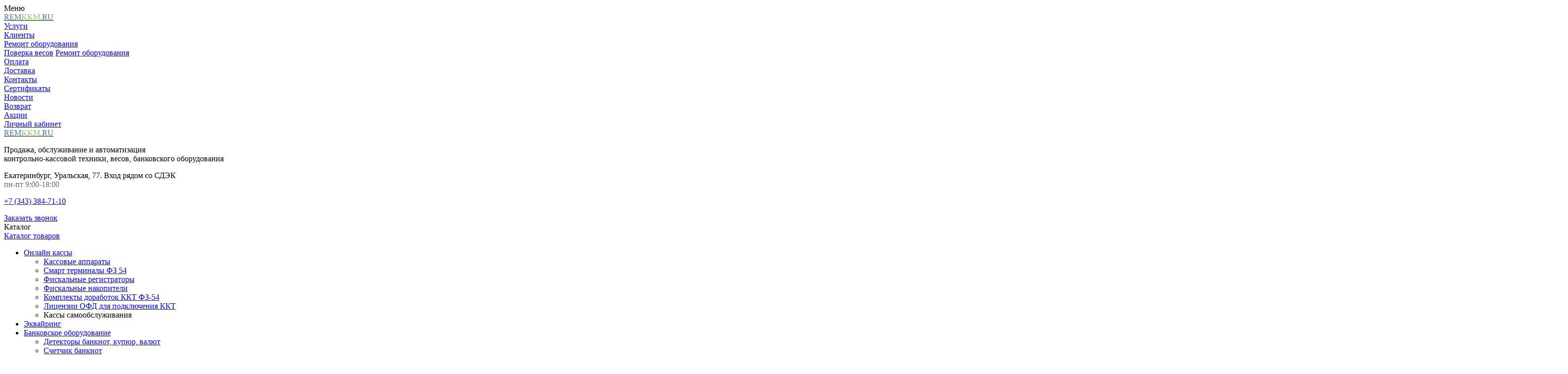

--- FILE ---
content_type: text/html; charset=UTF-8
request_url: https://remkkm.ru/catalog/online-kassy/kassy_samoobsluzhivaniya/model_grand_kafe_2_0/
body_size: 26856
content:
    <!DOCTYPE html>
<html lang="ru">
    <head>

        <meta name="cmsmagazine" content="df80fa5f980c721d845aad3420f1d0dd"/>
        <meta name="yandex-verification" content="301d89152185c564"/>
        <meta name="viewport" content="width=device-width, initial-scale=1">
        <meta name="SKYPE_TOOLBAR" content="SKYPE_TOOLBAR_PARSER_COMPATIBLE"/>
        <meta name="format-detection" content="telephone=no">
        <meta property="og:type" content="website">
        <meta property="og:title" content="Модель ГРАНД КАФЕ 2.0 купить в Екатеринбурге. Выгодные цены">
        <meta property="og:description" content="Модель ГРАНД КАФЕ 2.0 и другие онлайн-кассы по выгодным ценам на сайте компании «РИН-Сервис». Узнайте подробную информацию о Модель ГРАНД КАФЕ 2.0 на нашем сайта.">
        <meta property="og:image" content="https://remkkm.ru/images/logo.png">
        <meta property="og:url" content="https://remkkm.ru/catalog/online-kassy/kassy_samoobsluzhivaniya/model_grand_kafe_2_0/">
		<meta name="cmsmagazine" content="3409e31470885128bfae3a42b9f15a2b" />

        <link rel="icon" type="image/svg+xml" href="/favicon.svg"/>
        <meta http-equiv="Content-Type" content="text/html; charset=UTF-8" />
<meta name="robots" content="index, follow" />
<meta name="keywords" content="Модель ГРАНД КАФЕ 2.0" />
<meta name="description" content="Модель ГРАНД КАФЕ 2.0 и другие онлайн-кассы по выгодным ценам на сайте компании «РИН-Сервис». Узнайте подробную информацию о Модель ГРАНД КАФЕ 2.0 на нашем сайта." />
<link rel="canonical" href="https://remkkm.ru/catalog/online-kassy/kassy_samoobsluzhivaniya/model_grand_kafe_2_0/" />
<script data-skip-moving="true">(function(w, d, n) {var cl = "bx-core";var ht = d.documentElement;var htc = ht ? ht.className : undefined;if (htc === undefined || htc.indexOf(cl) !== -1){return;}var ua = n.userAgent;if (/(iPad;)|(iPhone;)/i.test(ua)){cl += " bx-ios";}else if (/Windows/i.test(ua)){cl += ' bx-win';}else if (/Macintosh/i.test(ua)){cl += " bx-mac";}else if (/Linux/i.test(ua) && !/Android/i.test(ua)){cl += " bx-linux";}else if (/Android/i.test(ua)){cl += " bx-android";}cl += (/(ipad|iphone|android|mobile|touch)/i.test(ua) ? " bx-touch" : " bx-no-touch");cl += w.devicePixelRatio && w.devicePixelRatio >= 2? " bx-retina": " bx-no-retina";if (/AppleWebKit/.test(ua)){cl += " bx-chrome";}else if (/Opera/.test(ua)){cl += " bx-opera";}else if (/Firefox/.test(ua)){cl += " bx-firefox";}ht.className = htc ? htc + " " + cl : cl;})(window, document, navigator);</script>


<link href="https://fonts.googleapis.com/css?family=Roboto&display=swap" type="text/css"  rel="stylesheet" />
<link href="//code.jquery.com/ui/1.12.1/themes/base/jquery-ui.css" type="text/css"  rel="stylesheet" />
<link href="/bitrix/js/ui/design-tokens/dist/ui.design-tokens.min.css?173165401223463" type="text/css"  rel="stylesheet" />
<link href="/bitrix/js/ui/fonts/opensans/ui.font.opensans.min.css?17035821012320" type="text/css"  rel="stylesheet" />
<link href="/bitrix/js/main/popup/dist/main.popup.bundle.min.css?173165409626589" type="text/css"  rel="stylesheet" />
<link href="/bitrix/cache/css/s1/emarket2/page_ba39c618dfadc015d80aeb3b7cbbd3ca/page_ba39c618dfadc015d80aeb3b7cbbd3ca_v1.css?176647458169087" type="text/css"  rel="stylesheet" />
<link href="/bitrix/cache/css/s1/emarket2/template_8a16efde146f980f6ed800c77b86ee5d/template_8a16efde146f980f6ed800c77b86ee5d_v1.css?1766474513474895" type="text/css"  data-template-style="true" rel="stylesheet" />




<script type="extension/settings" data-extension="currency.currency-core">{"region":"ru"}</script>



        <title>Модель ГРАНД КАФЕ 2.0 купить в Екатеринбурге. Выгодные цены</title>

        <script data-skip-moving="true">
            var EmarketSite = {SITE_DIR: '/'};
        </script>

        <!-- Google Tag Manager Axi -->
        <script data-skip-moving="true">(function (w, d, s, l, i) {
                w[l] = w[l] || [];
                w[l].push({
                    'gtm.start':
                        new Date().getTime(), event: 'gtm.js'
                });
                var f = d.getElementsByTagName(s)[0],
                    j = d.createElement(s), dl = l != 'dataLayer' ? '&l=' + l : '';
                j.async = true;
                j.src =
                    'https://www.googletagmanager.com/gtm.js?id=' + i + dl;
                f.parentNode.insertBefore(j, f);
            })(window, document, 'script', 'dataLayer', 'GTM-N9GNRGJ');</script>
        <!-- End Google Tag Manager Axi -->
	<!-- Pixel -->
	<script type="text/javascript" data-skip-moving="true">
	(function (d, w) {
	var n = d.getElementsByTagName("script")[0],
	s = d.createElement("script");
	s.type = "text/javascript";
	s.async = true;
	s.src = "https://qoopler.ru/index.php?ref="+d.referrer+"&page=" +
	encodeURIComponent(w.location.href);
	n.parentNode.insertBefore(s, n);
	})(document, window);
	</script>
	<!-- /Pixel -->
        
        
        
        
        
                
        
        
        
        
        
    </head>
<body style="opacity: 0;">
    <!-- Google Tag Manager (noscript) Axi -->
    <noscript>
        <iframe src="https://www.googletagmanager.com/ns.html?id=GTM-N9GNRGJ"
                height="0" width="0" style="display:none;visibility:hidden"></iframe>
    </noscript>
    <!-- End Google Tag Manager (noscript) Axi -->

    <!-- Yandex.Metrika counter -->
            <noscript><div><img src="https://mc.yandex.ru/watch/86013732" style="position:absolute; left:-9999px;" alt="" /></div></noscript>
    <!-- /Yandex.Metrika counter -->


    <div id="panel">
            </div>
    <header>
        <div id="top-panel-open">
            <i class="mdi mdi-menu"></i>
            <span>Меню</span>
        </div>
        <div id="top-panel">
            <div class="head">
                <a href="/">
                    <span style="color: #337ab7;">REM</span><span style="color: #8bc34a;">KKM</span><span style="color: #337ab7;">.</span><span style="color: #337ab7;">RU</span>
                </a>
                <i class="mdi mdi-close"></i>
            </div>
            <div class="top-panel__wrapper">
                <div class="row">
					<div class="col-xs-10 col-md-10">
                        
<div class="menu">


	
	
		
							<div><a class="font-light black_blue " href="/online-cash-desks/">Услуги</a></div>
			
		
	
	

	
	
		
							<div><a class="font-light black_blue " href="/avtomatizatsiya/">Клиенты</a></div>
			
		
	
	

	
	
					<div><a class="font-light black_blue " href="javascript:void(0);">Ремонт оборудования</a>
                <div class="submenu">
        
	
	

	
	
		
							<a href="/verification/">Поверка весов</a>
			
		
	
	

	
	
		
							<a href="/lp/">Ремонт оборудования</a>
			
		
	
	

			</div></div>	
	
		
							<div><a class="font-light black_blue " href="/payment/">Оплата</a></div>
			
		
	
	

	
	
		
							<div><a class="font-light black_blue " href="/shipping/">Доставка</a></div>
			
		
	
	

	
	
		
							<div><a class="font-light black_blue " href="/contacts/">Контакты</a></div>
			
		
	
	

	
	
		
							<div><a class="font-light black_blue " href="/sertifikat/">Сертификаты</a></div>
			
		
	
	

	
	
		
							<div><a class="font-light black_blue " href="/news/">Новости</a></div>
			
		
	
	

	
	
		
							<div><a class="font-light black_blue " href="/return/">Возврат</a></div>
			
		
	
	

	
	
		
							<div><a class="font-light black_blue " href="/stock/">Акции</a></div>
			
		
	
	


</div>
					                    
                    </div>
                    <div class="col-xs-2 col-md-2">
                        <div id="auth_form">
					<input type="hidden" name="eMarket_auth_cur_page" value="/local/templates/emarket2/components/bitrix/system.auth.form/emarket_auth">
		<input type="hidden" name="eMarket_auth_backurl" value="/catalog/online-kassy/kassy_samoobsluzhivaniya/model_grand_kafe_2_0/index.php">
		<input type="hidden" name="eMarket_auth_forgotPassUrl" value="/auth?forgot_password=yes">
		<input type="hidden" name="eMarket_auth_site_id" value="s1">
		
		
		<span class="ico login-ico"></span>
		<!--noindex--><a class="link mdi mdi-login-variant" title="Вход в личный кабинет" href="/auth/" rel="nofollow" >Личный кабинет</a><!--/noindex-->
			</div>
                        <div class="clear_both"></div>
                    </div>
                </div>
            </div>
        </div>
        <div class="header__wrapper">
            <div class="header row" itemscope itemtype="http://schema.org/LocalBusiness">
                <div class="col-xs-4 col-md-3 header-logo-block">
                    <a class="site-logo" href="/"
                       itemprop="name">
                        <span style="color: #337ab7;">REM</span><span style="color: #8bc34a;">KKM</span><span style="color: #337ab7;">.</span><span style="color: #337ab7;">RU</span>                    </a>
                </div>
                <div class="col-xs-4 col-md-4 header-text-block">
                                            <p class="header_title middle"><span>Продажа, обслуживание и автоматизация <br>
контрольно-кассовой техники, весов, банковского оборудования</span></p>
                                    </div>
                <div class="hidden-xs hidden-sm col-md-3">
                    <p class="header_title middle"><span><span class="top-text-ico top-text-ico--address"><span style="color:#000;">Екатеринбург, Уральская, 77. Вход рядом со СДЭК</span>
<br>
<span style="color:#666666;" class="top-text-ico top-text-ico--time">пн-пт 9:00-18:00</span></span></span></p>
                </div>
                <span class="col-xs-4 col-md-2 header_phone " itemprop="telephone">
				    <p>
	<a href="tel:+73433847110">+7 (343) 384-71-10</a>
</p>                    <a data-fancybox="" data-type="ajax" href="/include/callback_form.php" class="callback_button">Заказать звонок</a>
			    </span>
                <span itemprop="address" style="display:none">620078, Россия, Свердловская область, Екатеринбург, Уральская, 77. Вход рядом со СДЭК</span>
                <span itemprop="priceRange" style="display:none;">RUB</span>
                <div style="display:none;" itemprop="image" itemscope itemtype="https://schema.org/ImageObject">
                    <img src="https://remkkm.ru/images/logo.png"/>
                    <meta itemprop="url" content="https://remkkm.ru/images/logo.png">
                    <meta itemprop="width" content="auto">
                    <meta itemprop="height" content="auto">
                </div>
            </div>
        </div>
        <div class="panels" id="line">
            <div class="panels__wrapper">
                <div class="container">
					<div class="row">
						<div class="col-xs-12">
							<div class="header_panel">
								<div class="row">
									<div class="col-sm-7 col-xs-6">
										<div class="mobile_menu">
											<i class="mdi mdi-menu"></i>
											<span>Каталог</span>
										</div>
										<div class="btn_catalog">
											<a class="btn btn_blue" href="/catalog/">
                                                <i class="mdi mdi-menu"></i>
                                                <span class="txt">Каталог товаров</span>
                                            </a>
                                        </span>
																							


 <ul class="catalog-menu">
     
    
	
	
		                <li><a href="/catalog/online-kassy/" class="root-item">Онлайн кассы</a><i class="mdi mdi-chevron-right"></i>
				<ul class="lvl-2">
		
	
	
    
	
	
		
                                                <li><a href="/catalog/online-kassy/kassovye-apparaty/">Кассовые аппараты</a></li>
                
            
		
	
	
    
	
	
		
                                                <li><a href="/catalog/online-kassy/smart-terminaly-fz-54/">Смарт терминалы ФЗ 54</a></li>
                
            
		
	
	
    
	
	
		
                                                <li><a href="/catalog/online-kassy/fiskalnye-registratory/">Фискальные регистраторы</a></li>
                
            
		
	
	
    
	
	
		
                                                <li><a href="/catalog/online-kassy/fiskalnye-nakopiteli-fz-54/">Фискальные накопители</a></li>
                
            
		
	
	
    
	
	
		
                                                <li><a href="/catalog/online-kassy/komlekty-dorabotok-kkt-fz-54/">Комплекты доработок ККТ ФЗ-54</a></li>
                
            
		
	
	
    
	
	
		
                                                <li><a href="/catalog/online-kassy/lizentsii-ofd-dlya-podklyucheniya-kkt/">Лицензии ОФД для подключения ККТ</a></li>
                
            
		
	
	
    
	
	
		
                                                <li><span class="item-selected link">Кассы самообслуживания</span></li>
                
            
		
	
	
    
			</ul></li>	
	
		
                                                <li><a href="/catalog/ekvajring/" class="root-item">Эквайринг</a></li>
                			
		
	
	
    
	
	
		                <li><a href="/catalog/bankovskoe-oborudovanie/" class="root-item">Банковское оборудование</a><i class="mdi mdi-chevron-right"></i>
				<ul class="lvl-2">
		
	
	
    
	
	
		
                                                <li><a href="/catalog/bankovskoe-oborudovanie/detektory-banknot/">Детекторы банкнот, купюр, валют</a></li>
                
            
		
	
	
    
	
	
		
                                                <li><a href="/catalog/bankovskoe-oborudovanie/schetchiki-banknot/">Счетчик банкнот</a></li>
                
            
		
	
	
    
	
	
		
                                                <li><a href="/catalog/bankovskoe-oborudovanie/schetchiki-monet/">Счетчики монет</a></li>
                
            
		
	
	
    
	
	
		
                                                <li><a href="/catalog/bankovskoe-oborudovanie/upakovshchiki-deneg/">Вакуумные упаковщики банкнот</a></li>
                
            
		
	
	
    
	
	
		
                                                <li><a href="/catalog/bankovskoe-oborudovanie/dezinfektory/">Дезинфекторы банкнот</a></li>
                
            
		
	
	
    
	
	
		
                                                <li><a href="/catalog/bankovskoe-oborudovanie/kupyuropriemnik/">Купюроприемник</a></li>
                
            
		
	
	
    
	
	
		
                                                <li><a href="/catalog/bankovskoe-oborudovanie/sortirovshchiki-deneg/">Сортировщики банкнот</a></li>
                
            
		
	
	
    
	
	
		
                                                <li><a href="/catalog/bankovskoe-oborudovanie/elektronnyy_kassir/">Электронный кассир</a></li>
                
            
		
	
	
    
			</ul></li>	
	
		                <li><a href="/catalog/pos-oborudovanie/" class="root-item">POS-оборудование</a><i class="mdi mdi-chevron-right"></i>
				<ul class="lvl-2">
		
	
	
    
	
	
		
                                                <li><a href="/catalog/pos-oborudovanie/pos-klaviatury/">POS клавиатуры</a></li>
                
            
		
	
	
    
	
	
		
                                                <li><a href="/catalog/pos-oborudovanie/pos-kompyutery/">POS компьютеры</a></li>
                
            
		
	
	
    
	
	
		
                                                <li><a href="/catalog/pos-oborudovanie/pos-monitory/">POS мониторы</a></li>
                
            
		
	
	
    
	
	
		
                                                <li><a href="/catalog/pos-oborudovanie/pos-sistemy/">POS системы</a></li>
                
            
		
	
	
    
	
	
		
                                                <li><a href="/catalog/pos-oborudovanie/pos-terminaly/">POS терминалы</a></li>
                
            
		
	
	
    
	
	
		
                                                <li><a href="/catalog/pos-oborudovanie/display-pokupatelya/">Дисплеи покупателей</a></li>
                
            
		
	
	
    
	
	
		
                                                <li><a href="/catalog/pos-oborudovanie/denezhnye-yashchiki/">Денежныe ящики для кассовых аппаратов</a></li>
                
            
		
	
	
    
	
	
		
                                                <li><a href="/catalog/pos-oborudovanie/chekovyy_printer/">Чековый принтер</a></li>
                
            
		
	
	
    
			</ul></li>	
	
		                <li><a href="/catalog/programmy_dlya_ucheta_v_torgovle_obshchepite/" class="root-item">Программа учета товара в розничной торговле, кафе и ресторанах</a><i class="mdi mdi-chevron-right"></i>
				<ul class="lvl-2">
		
	
	
    
	
	
		
                                                <li><a href="/catalog/programmy_dlya_ucheta_v_torgovle_obshchepite/programmy_dlya_ucheta_v_roznichnoy_torgovle/">Программы для учета в розничной торговле</a></li>
                
            
		
	
	
    
	
	
		
                                                <li><a href="/catalog/programmy_dlya_ucheta_v_torgovle_obshchepite/programmy_dlya_ucheta_v_obshchepite/">Программы для учета в общепите: кафе и ресторанов</a></li>
                
            
		
	
	
    
	
	
		
                                                <li><a href="/catalog/programmy_dlya_ucheta_v_torgovle_obshchepite/drayvera_torgovogo_oborudovaniya/">Драйверы для торгового оборудования</a></li>
                
            
		
	
	
    
	
	
		
                                                <li><a href="/catalog/programmy_dlya_ucheta_v_torgovle_obshchepite/1s_programmy_dlya_ucheta/">1С Программы для учета</a></li>
                
            
		
	
	
    
			</ul></li>	
	
		                <li><a href="/catalog/vesy_elektronnye/" class="root-item">Весы</a><i class="mdi mdi-chevron-right"></i>
				<ul class="lvl-2">
		
	
	
    
	
	
		
                                                <li><a href="/catalog/vesy_elektronnye/vesy_torgovye_elektronnye/">Весы торговые электронные</a></li>
                
            
		
	
	
    
	
	
		
                                                <li><a href="/catalog/vesy_elektronnye/vesy_s_pechatyu_etiketok/">Весы с печатью этикеток</a></li>
                
            
		
	
	
    
	
	
		
                                                <li><a href="/catalog/vesy_elektronnye/vesy_tovarnye_napolnye_elektronnye/">Весы товарные напольные</a></li>
                
            
		
	
	
    
	
	
		
                                                <li><a href="/catalog/vesy_elektronnye/vesy_platformennye/">Весы платформенные</a></li>
                
            
		
	
	
    
	
	
		
                                                <li><a href="/catalog/vesy_elektronnye/vesovye_terminaly_vesy_tv_4d_massa_k/">Весовые терминалы</a></li>
                
            
		
	
	
    
	
	
		
                                                <li><a href="/catalog/vesy_elektronnye/laboratornye_vesy/">Лабораторные весы</a></li>
                
            
		
	
	
    
	
	
		
                                                <li><a href="/catalog/vesy_elektronnye/vesy_meditsinskie/">Весы медицинские</a></li>
                
            
		
	
	
    
	
	
		
                                                <li><a href="/catalog/vesy_elektronnye/vesy_kranovye/">Весы крановые</a></li>
                
            
		
	
	
    
			</ul></li>	
	
		                <li><a href="/catalog/shtrikhkodirovanie_i_identifikatsiya/" class="root-item">Штрихкодирование и маркировка</a><i class="mdi mdi-chevron-right"></i>
				<ul class="lvl-2">
		
	
	
    
	
	
		
                                                <li><a href="/catalog/shtrikhkodirovanie_i_identifikatsiya/terminaly-sbora-dannykh/">Терминалы сбора данных ТСД</a></li>
                
            
		
	
	
    
	
	
		
                                                <li><a href="/catalog/shtrikhkodirovanie_i_identifikatsiya/skanery_shtrikhkodov/">Сканеры штрих кодов</a></li>
                
            
		
	
	
    
	
	
		
                                                <li><a href="/catalog/shtrikhkodirovanie_i_identifikatsiya/printery_shtrikhkodov/">Принтер этикеток и штрих-кодов</a></li>
                
            
		
	
	
    
	
	
		
                                                <li><a href="/catalog/shtrikhkodirovanie_i_identifikatsiya/professionalnoe_markirovochnoe_oborudovanie_po_metallu_i_plastiku/">Профессиональное маркировочное оборудование по металлу и пластику</a></li>
                
            
		
	
	
    
			</ul></li>	
	
		                <li><a href="/catalog/elektronno_tsifrovye_podpisi/" class="root-item">Электронно-цифровые подписи (ЭЦП)</a><i class="mdi mdi-chevron-right"></i>
				<ul class="lvl-2">
		
	
	
    
	
	
		
                                                <li><a href="/catalog/elektronno_tsifrovye_podpisi/tarify_elektronno_tsifrovykh_podpisey_etsp/">Тарифы электронно цифровых подписей (ЭЦП)</a></li>
                
            
		
	
	
    
	
	
		
                                                <li><a href="/catalog/elektronno_tsifrovye_podpisi/nositeli_elektrono_tsifrovykh_podpisey_etsp/">Носители электроно цифровых  подписей (ЭЦП)</a></li>
                
            
		
	
	
    
	
	
		
                                                <li><a href="/catalog/elektronno_tsifrovye_podpisi/kripto_pro_programmnoe_obespechenie/">КРИПТО-ПРО программное обеспечение</a></li>
                
            
		
	
	
    
			</ul></li>	
	
		                <li><a href="/catalog/zapchasti/" class="root-item">Запчасти для кассовых аппаратов</a><i class="mdi mdi-chevron-right"></i>
				<ul class="lvl-2">
		
	
	
    
	
	
		
                                                <li><a href="/catalog/zapchasti/avtootrezchiki/">Автоотрезчики для кассовых аппаратов</a></li>
                
            
		
	
	
    
	
	
		
                                                <li><a href="/catalog/zapchasti/akkumulyatory/">Аккумуляторы для касс</a></li>
                
            
		
	
	
    
	
	
		
                                                <li><a href="/catalog/zapchasti/termogolovki/">Термоголовки для кассовых аппаратов</a></li>
                
            
		
	
	
    
	
	
		
                                                <li><a href="/catalog/zapchasti/dlya-printerov/">Термопринтер для печати этикеток</a></li>
                
            
		
	
	
    
			</ul></li>	
	
		                <li><a href="/catalog/raskhodnye_materialy/" class="root-item">Кассовые расходные материалы</a><i class="mdi mdi-chevron-right"></i>
				<ul class="lvl-2">
		
	
	
    
	
	
		
                                                <li><a href="/catalog/raskhodnye_materialy/termotransfernye_lenty/">Термотрансферные ленты</a></li>
                
            
		
	
	
    
	
	
		
                                                <li><a href="/catalog/raskhodnye_materialy/chekovaya_lenta/">Чековая лента</a></li>
                
            
		
	
	
    
	
	
					<li><a href="/catalog/raskhodnye_materialy/etiketki_dlya_markirovki/" class="parent">Этикетки для принтеров</a>
				<ul class="lvl-3">
		
	
	
    
	
	
		
                                                <li><a href="/catalog/raskhodnye_materialy/etiketki_dlya_markirovki/poluglyantsevye_etiketki/">Этикетки термотрансферные полуглянец</a></li>
                
            
		
	
	
    
	
	
		
                                                <li><a href="/catalog/raskhodnye_materialy/etiketki_dlya_markirovki/termo_etiketki/">Термоэтикетки</a></li>
                
            
		
	
	
    
			</ul></li></ul></li>	
	
		
                                                <li><a href="/catalog/beskontaktnyy_termometr/" class="root-item">Бесконтактные термометры</a></li>
                			
		
	
	
    
	
	
		                <li><a href="/catalog/aksessuary/" class="root-item">Кассовые аксессуары</a><i class="mdi mdi-chevron-right"></i>
				<ul class="lvl-2">
		
	
	
    
	
	
		
                                                <li><a href="/catalog/aksessuary/kabelya/">Кабеля для подключения кассы ККТ</a></li>
                
            
		
	
	

	</ul></li>
</ul>

																					</div>

										
	<div id="search">
	<form action="/search/index.php" >
	
            <input id="search_input" type="text" name="q" value="" size="40" maxlength="50" autocomplete="off" placeholder="поиск по сайту..." />
            <input class="btn btn_blue btn_search mdi mdi-magnify" title="Найти" name="s" type="submit" value="OK" />
            <i  class="mdi mdi-magnify"></i>
	</form>
            
	</div>
									</div>
									<div class="btns_header col-sm-5 col-xs-6">
											<div id="emarket-favorites-list" class="btn_compare">
												<div class="emarket-compare-list">
													<div class="btn">
														<a href="/favorites/" class="ico deactivated" title="Избранное">
															<i class="mdi mdi-heart-outline"></i>
																														<span class="txt">Избранное: </span><div style="display:inline;" class="count">0</div>
														</a>
													</div>
												</div>
											</div>
										<div id="emarket-compare-list" class="btn_compare">
											<div class="emarket-compare-list" id="catalog-compare-list9J9wbd">
	<!--'start_frame_cache_catalog-compare-list9J9wbd'-->    <div class="btn">
	<a href="javascript:void(0);"
		class="ico deactivated" 
		name="compare_list"
		title="Список сравнения пуст"
	>
            <i class="mdi mdi-poll"></i>
        <span class="txt">Сравнений:</span>
                0	
        </a>
    </div>    
	
    
        	<!--'end_frame_cache_catalog-compare-list9J9wbd'--></div>										</div>
										<div id="small-header-basket" class="btn_basket">
											<div id="bx_basketFKauiI" class="bx-basket bx-opener"><!--'start_frame_cache_bx_basketFKauiI'--><div class="bx-hdr-profile">
	<div class="bx-basket-block"></i>
			<a class="btn btn_green" href="/personal/basket/">
                            <i class="mdi mdi-cart"></i>
                <span class="txt">В корзине: </span>0                        </a>
                        	</div>
</div>

<!--'end_frame_cache_bx_basketFKauiI'--></div>
										</div>
									</div>
								</div>
								<div class="clear_both">
								</div>
							</div>
						</div>
					</div>
                </div>
            </div>
        </div>
    </header><!-- .header-->
    <div class="container">
        <link href="/bitrix/css/main/font-awesome.css?170358211228777" type="text/css" rel="stylesheet" />
<div class="breadcrumbs">
			<div class="item" id="bx_breadcrumb_0" itemscope="" itemtype="http://data-vocabulary.org/Breadcrumb" itemref="bx_breadcrumb_1">
				
				<a href="/" title="Главная" itemprop="url">
					Главная
				</a>
			</div>
			<div class="item" id="bx_breadcrumb_1" itemscope="" itemtype="http://data-vocabulary.org/Breadcrumb" itemprop="child" itemref="bx_breadcrumb_2">
				<i class="fa fa-angle-right"></i>
				<a href="/catalog/" title="Каталог торгово-кассового оборудования" itemprop="url">
					Каталог торгово-кассового оборудования
				</a>
			</div>
			<div class="item" id="bx_breadcrumb_2" itemscope="" itemtype="http://data-vocabulary.org/Breadcrumb" itemprop="child" itemref="bx_breadcrumb_3">
				<i class="fa fa-angle-right"></i>
				<a href="/catalog/online-kassy/" title="Онлайн кассы в Екатеринбурге" itemprop="url">
					Онлайн кассы в Екатеринбурге
				</a>
			</div>
			<div class="item" id="bx_breadcrumb_3" itemscope="" itemtype="http://data-vocabulary.org/Breadcrumb" itemprop="child">
				<i class="fa fa-angle-right"></i>
				<a href="/catalog/online-kassy/kassy_samoobsluzhivaniya/" title="Кассы самообслуживания в Екатеринбурге" itemprop="url">
					Кассы самообслуживания в Екатеринбурге
				</a>
			</div>
			<div class="item">
				<i class="fa fa-angle-right"></i>
				Модель ГРАНД КАФЕ 2.0
			</div><div style="clear:both"></div></div>    </div>
<main >


	<input id="this_list" type="hidden" value="CATALOG_COMPARE_LIST">

<div class="emarket-catalog-detail" id="bx_117848907_2842">
	
        <div class="header_catalog-detail">
            <div class="container">
                <div class="small_header hidden-lg hidden-md">
                    <div class="h1">Модель ГРАНД КАФЕ 2.0</div>
                    
                                        <div class="rating">
                        <div class="star empty"></div><div class="star empty"></div><div class="star empty"></div><div class="star empty"></div><div class="star empty"></div>                    </div>
                </div>


            <div class="block_img col-md-4 col-xs-12">
                    <div class="bx_item_slider" id="bx_117848907_2842_big_slider">
                        <div class="wrp_big_img">
                            <a href="/upload/iblock/d57/foto_model_grand_kafe_2_0.jpg"  class="bx_bigimages" id="bx_117848907_2842_bigimg_cont" >
                                <img    onclick="openBox(this); return false;"
                                                                id="bx_117848907_2842_pict"
                                                                src="/upload/iblock/d57/foto_model_grand_kafe_2_0.jpg"
                                                                alt="Фото модель гранд кафе 2.0"
                                                                title="Фото модель гранд кафе 2.0"
                                    class='zoom-img'
                                >
                                
                                
                                                                
                            </a>
                        </div>

										<div class="bx_slider_conteiner" id="bx_117848907_2842_slider_cont">
							<div class="bx_slider_scroller_container">
								<div class="bx_slide" id="gallery">
									<ul style="width: 100%;" id="bx_117848907_2842_slider_list">
																			<li data-value="183062"
											style="width: 33.3%;">
                                            <a class="gallery_href" data-fancybox="gallerybx_117848907_2842_slider_list" href="/upload/iblock/d57/foto_model_grand_kafe_2_0.jpg"></a>
    											<span class="cnt">
    												<span class="cnt_item" style="background-image:url('/upload/iblock/d57/foto_model_grand_kafe_2_0.jpg');"></span>
    											</span>
										</li>
									                                                                                <div class="clear_both"></div>
									</ul>
								</div>

							</div>
                                						</div>
						
                                                </div>
            </div>
            <div class="info_main col-md-8 col-xs-12">
                <div class="hidden-sm hidden-xs">
                                <h1>
                    Модель ГРАНД КАФЕ 2.0                </h1>

                                <div class="rating">
                    <div class="star empty"></div><div class="star empty"></div><div class="star empty"></div><div class="star empty"></div><div class="star empty"></div>                    </div>
                </div>
				                                                                    <div class="available_block">
                                        <p class="available mdi mdi-check-circle" >
                                            В наличии					</p>
                                    </div>
                                                                

                
<div class="additional_info">
                                                    <div class="item" id="bx_3218110189_2762">
                    <h3>Доставка и оплата                        <i class="mdi mdi-plus"></i>
                    </h3>
                    <div class="item_content">                            
                                                   <b>Виды доставки: </b><br>
<ul>
	<li>курьером в офис г. Екатеринбурга или в транспортную компанию при заказе в другие города России;</li>
	<li>самовывоз из любого сервисного центра нашей компании.</li>
</ul>
 <b>Способы оплаты:</b><br>
<ul>
	<li>наличный расчет (при заказе в г. Екатеринбурге);</li>
	<li>банковская карта (Visa, Visa Electron, Mastercard, Maestro);</li>
	<li>банковский перевод (возможна комиссия по тарифам банка);</li>
	<li>онлайн-платеж.</li>
</ul>
 <br>
Доставка в другие города России осуществляется по предоплате. Оплатить заказанный товар необходимо в течение трех дней после заказа.                                            </div>
                </div>    
            </div>

                <div class="section_product_info">
						
			
                <div class="option_block option_block-new">
                    <div class="item_info_section">
                        <div class="price_block-wrapper">
							<div class="price_block">          
								<div class="price" id="bx_117848907_2842_price">
									189 000 руб.								</div>
																<div class="old_price" id="bx_117848907_2842_old_price" style="display: none">
																	</div>
																	<div class="bx_stick_disc" id="bx_117848907_2842_dsc_pict" style="display:none;">-0%</div>
															</div>
															<div class="quantity">
									<span class="small_button left " id="bx_117848907_2842_quant_down">-</span>
									<input id="bx_117848907_2842_quantity" class="" type="text" value="1">
									<span class="" href="javascript:void(0)" id="bx_117848907_2842_quant_up">+</span>
									<div class="clear_both"></div>
								</div>
						</div>
                            <div style="clear:both;"></div>
							
                            <div class="btn_buy btn-block">
                                <span class="on_basket"> </span>
                                <a  href="javascript:void(0);" class="btn btn_blue not_av" id="bx_117848907_2842_buy_link">
                                    Добавить в корзину                                </a>
                                <div id="BasketEmodal">
                                    <div class="emodal-data"></div>
                                </div>
								<!--noindex--><a data-fancybox="" data-type="ajax" href="/include/one_click_form.php?product=Модель_ГРАНД_КАФЕ_2.0" class="callback_button one_click_button" rel="nofollow">Купить в один клик</a><!--/noindex-->
								<div class="pre-compare-clear"></div>
																<div class="compare-control">
									<label class="mdi mdi-heart-outline add-to-favorites" for="favorute_2842" data-id="2842" title="В избранное">
										<!--noindex--><span rel="nofollow">В избранное</span><!--/noindex-->
									</label>
									<div class="load"></div>
								</div>
                                                                    <div class="compare-control">
                                        <input id="compare_2842" class="compare-control-input" type="checkbox"  data-id="2842">
                                        <label class="mdi mdi-poll" for="compare_2842" title="Сравнить">
                                            <!--noindex--><span rel="nofollow">Сравнить</span><!--/noindex-->
                                        </label>
                                        <div class="load"></div>
                                    </div>
                                                            </div>

                                                </div>
				</div>
		
                </div>

            </div>

        </div>
        </div>
<div class="catalog_bg">
        <div class="element_description">
            <div class="tabs">

                 <div class="tabs-menu">
                     <div class="container">
                        <a href="#tab_1" data-toggle="tab" class="active">Обзор</a>
                        <a href="#tab_2" data-toggle="tab">Описание</a>
                        <a href="#tab_3" data-toggle="tab">Технические характеристики</a>
                        <!--noindex--><a href="#tab_4" class="comments-tab" data-toggle="tab" rel="nofollow">Отзывы</a><!--/noindex-->
                     </div>
                </div>
    <div class="container">
                <div class="tabs-content">
                    <div class="toogle_title tab_1 mdi mdi-chevron-right">Обзор</div>
                    <div class="tab row active" id="tab_1">
                        <div class="col-sm-6 col-xs-12">
                            <h2>Обзор</h2>
                                                                    <p> Данная модель обладает следующим функционалом: оплата банковскими картами, печать чека. Функционал может быть расширен за счёт установки дополнительного оборудования.                                    </p>
                                    <a data-toggle="tab" class="link tab_link text_link" href="#tab_2">Подробнее</a>
                                                        </div>
                        <div class="col-sm-6 col-xs-12">
                            <h2>Технические характеристики</h2>
                                <div class="property-list">
                                                                                                                                                                </div>
                        </div>

                    </div>

                    <div class="toogle_title tab_2 mdi mdi-chevron-right">Описание</div>
                    <div class="tab" id="tab_2">
                        <h2>Описание и обзор: Модель ГРАНД КАФЕ 2.0</h2>
                                                    <div>
	 Данная модель обладает следующим функционалом: оплата банковскими картами, печать чека. Функционал может быть расширен за счёт установки дополнительного оборудования.
</div>
<div>
 <br>
</div>
<ul>
	<li>32” сенсорный экран</li>
	<li>Управляющий компьютер Lenovo Core i5</li>
	<li>Термопринтер Custom VKP-80</li>
	<li>POS-терминал для оплаты банковскими картами Ingenico IPP-320</li>
	<li>Порошковое окрашивание корпуса терминала в любой цвет по таблице RAL</li>
	<li>Напольная или настенная установка</li>
</ul>
 <br>
<div>
 <b>Дополнительное оборудование и опции доступные для установки: <br>
 </b>
</div>
<div>
 <b><br>
 </b>
</div>
<ul>
	<li> Встраиваемый сканер штрих и QR-кодов Newland – 22 000 рублей</li>
	<li>Фискальный регистратор PAYONLINE-01-ФА с ФН на 15/36 месяцев – 25 000 рублей</li>
	<li>POS-терминал для оплаты банковскими картами PAX-D200 – 32 000 рублей</li>
	<li>Считыватель RFID-карт, меток, браслетов – 14 000 рублей</li>
	<li>Источник бесперебойного питания Ippon – 7 000 рублей</li>
</ul>
 <br>
 Модель «ГРАНД КАФЕ 2.0» – топовая модель новой линейки касс самообслуживания от компании «Электронный Кассир» с возможностью оплаты банковскими картами, включая бесконтактную оплату (NFC). Эта модель наиболее популярна в сфере общественного питания (кафе, фудкорты), кинотеатрах и магазинах, т.к. имеет огромный 32” сенсорный экран нового поколения, на котором удобно выбирать понравившиеся блюда, товары, фильмы, места в зрительном зале и т.д. Подходит для любых помещений, т.к. благодаря универсальному запатентованному корпусу, имеет возможность, как напольной установки, так и настенного крепления. Основными плюсами данной модели являются её ультрасовременный и стильный дизайн, большой сенсорный экран, универсальность установки (пол/стена) и высокая скорость обслуживания клиентов!                        
                    </div>
                    <div class="toogle_title tab_3 mdi mdi-chevron-right">Технические характеристики</div>
                    <div class="tab" id="tab_3">
                        <h2>Технические характиристики: Модель ГРАНД КАФЕ 2.0</h2>
                        <div class="row">
                             
                        </div>
                    </div>

                    <div class="toogle_title tab_4 mdi mdi-chevron-right">Отзывы</div>
                    <div class="tab " id="tab_4">
                        					
<input id="ec_this_folder" type="hidden" value="/bitrix/components/krayt/emarket.comments/templates/.default">
<input id="ec_this_id" type="hidden" value="2842">
<input id="ec_this_iblock" type="hidden" value="6">
<input id="ec_this_hlblock_pc" type="hidden" value="EMARKET_COMMENTS">



<div class="emarket-comments">
	<!--COMMENTS-HEAD-->
	
		<h2>Отзывы покупателей </h2>
				<!--noindex--><span id="ec_comment_show" class="btn btn_green" href="#" rel="nofollow">Оставить отзыв</span><!--/noindex-->

	<!--COMMENTS-ADD-->
	<div class="ec-comments-add">
		<div class="ec-left row">
                    <div class="col-sm-6 col-xs-12">	
                        <span>Ваше имя</span>
                        <input class="ec-input-param" placeholder="" name="UF_NAME" type="text" value="">
                        
                        <span>Город</span>
			<input class="ec-input-param" name="UF_MESS_COMM" >
                        
			<span>Достоинства товара</span>
			<textarea class="ec-input-param" name="UF_MESS_ADV"></textarea>
				
			<span>Недостатки товара</span>
			<textarea class="ec-input-param" name="UF_MESS_LIM"></textarea>
                        
			<div class="ec-comments-captcha_title">
                            <span>Символы на картинке</span>
			</div>
					
			<div class="ec-comments-captcha">
                            <a href="#" id="ec_reload_captcha"></a>
                            <input type="hidden" id="captcha_code" name="captcha_code" value="035c3268bb470e64d6c89a659d93ab89">
                            <input type="text" class="ec-input-param col-xs-6" id="captcha_word" name="captcha_word"><img src="/bitrix/tools/captcha.php?captcha_code=035c3268bb470e64d6c89a659d93ab89">
			</div>
                    </div>                    
		
                    <div class="comments_rating col-sm-6 col-xs-12">
                        <span>Поставьте оценку товару</span>
                            <div class="ec-rating">
                                    <div class="ec-criteria-full">
                                            <span>Средняя оценка:</span>
                                            <input type="hidden" class="ec-input-param" name="UF_RATING" value='0'>
                                            <input type="hidden" class="ec-input-param" name="UF_RATING_LIST" value='0'>
                                            <div class="ec-criteria-rating">
                                                    <a class="star empty"></a>
                                                    <a class="star empty"></a>
                                                    <a class="star empty"></a>
                                                    <a class="star empty"></a>
                                                    <a class="star empty"></a>
                                            </div>
                                            <div class="ec-criteria-val">0</div>
                                    </div>
                                                                    <div style="clear: both;"></div>
                            </div>
                    </div>
                    <div style="clear: both;"></div>
                    <div class="required_fields">
                        <p><span></span> - Поля, обязательные для заполнения</p>
						<a href="/personal-information/" target="_blank">Нажимая на кнопку, я принимаю условия соглашения.</a>
                    </div>
                    <div style="clear: both;"></div>
                    <div class="ec_comments_new_buttons">
                        <a id="ec_comment_add" class="ec-button btn btn_green" href="#">Опубликовать</a>
                        <a id="ec_comment_cancel" class="ec-button ec-button_2 btn btn_white" href="#">Отменить</a>
                        <div style="clear: both;"></div>
                    </div>
                </div>
	</div>
	<!--COMMENTS-LIST-->
	<div class="ec-comments-list clear">
	
		<span class="no-comment">Оставьте отзыв первым.</span>	</div>
</div>

			                    </div>
                </div>

            </div>

        </div>

        </div>

        </div>

        </div>


<div class="bg-silver">
<div class="container">
            <div class="container similar_products">
<div class="similar_title">
    <h2><span>Похожие товары</span></h2>
</div>

<div class="owl-carousel_similar col4 bx_blue">
	        <div class="item bx_catalog_item double">
           <a href="/catalog/online-kassy/kassy_samoobsluzhivaniya/sst_sco_cash_2bag_model_1112_s_biopticheskim_skanerom_vesami/">
                <div class="product_img" style="background-image: url('/upload/iblock/34f/foto_sst_sco_cash_2bag_model_1112_s_biopticheskim_skanerom_vesami.jpg')">
                </div>
                <div class="rating"> 					
                    <div class="star empty"></div><div class="star empty"></div><div class="star empty"></div><div class="star empty"></div><div class="star empty"></div>            </div>   
                
                <h3 title="SST SCO Cash 2Bag (модель 1112)  с биоптическим сканером-весами"> SST SCO Cash 2Bag (модель 1112)  с биоптическим сканером-весами </h3>
                    
                <div class="bx_catalog_item_price">
                    <div id="bx_3966226736_3486_price" class="price">
                                          
                 </div>         
                    
                                 
                    
                                                                
                    </div>
                   
                
        </a>
    </div>
            <div class="item bx_catalog_item double">
           <a href="/catalog/online-kassy/kassy_samoobsluzhivaniya/sst_sco_slimlspp/">
                <div class="product_img" style="background-image: url('/upload/iblock/ec9/foto_sst_sco_slimlspp.jpg')">
                </div>
                <div class="rating"> 					
                    <div class="star empty"></div><div class="star empty"></div><div class="star empty"></div><div class="star empty"></div><div class="star empty"></div>            </div>   
                
                <h3 title="SST SCO SlimLSPP"> SST SCO SlimLSPP </h3>
                    
                <div class="bx_catalog_item_price">
                    <div id="bx_3966226736_3489_price" class="price">
                                          
                 </div>         
                    
                                 
                    
                                                                
                    </div>
                   
                
        </a>
    </div>
            <div class="item bx_catalog_item double">
           <a href="/catalog/vesy_elektronnye/vesy_torgovye_elektronnye/shtrikh_m5f_s_bolshim_displeem/">
                <div class="product_img" style="background-image: url('/upload/iblock/53d/foto_shtrikh_m5f_s_bolshim_displeem.jpg')">
                </div>
                <div class="rating"> 					
                    <div class="star empty"></div><div class="star empty"></div><div class="star empty"></div><div class="star empty"></div><div class="star empty"></div>            </div>   
                
                <h3 title="ШТРИХ М5Ф с большим дисплеем"> ШТРИХ М5Ф с большим дисплеем </h3>
                    
                <div class="bx_catalog_item_price">
                    <div id="bx_3966226736_3339_price" class="price">
                                          
                 </div>         
                    
                                 
                    
                                                                
                    </div>
                   
                
        </a>
    </div>
            <div class="item bx_catalog_item double">
           <a href="/catalog/shtrikhkodirovanie_i_identifikatsiya/printery_shtrikhkodov/promyshlennyy_printer_zt610/">
                <div class="product_img" style="background-image: url('/upload/iblock/dd0/foto_promyshlennyy_printer_zt610.jpg')">
                </div>
                <div class="rating"> 					
                    <div class="star empty"></div><div class="star empty"></div><div class="star empty"></div><div class="star empty"></div><div class="star empty"></div>            </div>   
                
                <h3 title="Промышленный принтер ZT610"> Промышленный принтер ZT610 </h3>
                    
                <div class="bx_catalog_item_price">
                    <div id="bx_3966226736_2658_price" class="price">
                                          
                 </div>         
                    
                                 
                    
                                                                
                    </div>
                   
                
        </a>
    </div>
            <div class="item bx_catalog_item double">
           <a href="/catalog/vesy_elektronnye/vet_1_2s/">
                <div class="product_img" style="background-image: url('/upload/iblock/759/foto_vet_1_2s.jpg')">
                </div>
                <div class="rating"> 					
                    <div class="star empty"></div><div class="star empty"></div><div class="star empty"></div><div class="star empty"></div><div class="star empty"></div>            </div>   
                
                <h3 title="ВЭТ-1-2С"> ВЭТ-1-2С </h3>
                    
                <div class="bx_catalog_item_price">
                    <div id="bx_3966226736_3273_price" class="price">
                                          
                 </div>         
                    
                                 
                    
                                                                
                    </div>
                   
                
        </a>
    </div>
            <div class="item bx_catalog_item double">
           <a href="/catalog/vesy_elektronnye/vesy_torgovye_elektronnye/vesy_s_pechatyu_etiketok_mk_rp10_1/">
                <div class="product_img" style="background-image: url('/upload/iblock/cd7/foto_vesy_s_pechatyu_etiketok_mk_rp10_1.jpg')">
                </div>
                <div class="rating"> 					
                    <div class="star empty"></div><div class="star empty"></div><div class="star empty"></div><div class="star empty"></div><div class="star empty"></div>            </div>   
                
                <h3 title="Весы с печатью этикеток MK_RP10-1"> Весы с печатью этикеток MK_RP10-1 </h3>
                    
                <div class="bx_catalog_item_price">
                    <div id="bx_3966226736_3189_price" class="price">
                                          
                 </div>         
                    
                                 
                    
                                                                
                    </div>
                   
                
        </a>
    </div>
            <div class="item bx_catalog_item double">
           <a href="/catalog/pos-oborudovanie/pos-kompyutery/atol-t200-4-gb-bez-os/">
                <div class="product_img" style="background-image: url('/upload/iblock/f10/foto_pos_kompyuter_atol_t200_intel_celeron_j1900_2_ggts_ssd_ddr3l_4_gb_chyernyy_bez_os.jpeg')">
                </div>
                <div class="rating"> 					
                    <div class="star empty"></div><div class="star empty"></div><div class="star empty"></div><div class="star empty"></div><div class="star empty"></div>            </div>   
                
                <h3 title="POS-компьютер АТОЛ Т200, Intel Celeron J1900, 2 ГГц, SSD, DDR3L 4 Гб, чёрный, без ОС"> POS-компьютер АТОЛ Т200, Intel Celeron J1900, 2 ГГц, SSD, DDR3L 4 Гб, чёрный, без ОС </h3>
                    
                <div class="bx_catalog_item_price">
                    <div id="bx_3966226736_1218_price" class="price">
                                          
                 </div>         
                    
                                 
                    
                                                                
                    </div>
                   
                
        </a>
    </div>
            <div class="item bx_catalog_item double">
           <a href="/catalog/vesy_elektronnye/vesy_platformennye/modul_vzveshivayushchiy_4d_pm_s_2/">
                <div class="product_img" style="background-image: url('/upload/iblock/aa5/foto_modul_vzveshivayushchiy_4d_pm_s_2.jpg')">
                </div>
                <div class="rating"> 					
                    <div class="star empty"></div><div class="star empty"></div><div class="star empty"></div><div class="star empty"></div><div class="star empty"></div>            </div>   
                
                <h3 title="Модуль взвешивающий 4D-PM.S-2"> Модуль взвешивающий 4D-PM.S-2 </h3>
                    
                <div class="bx_catalog_item_price">
                    <div id="bx_3966226736_2447_price" class="price">
                                          
                 </div>         
                    
                                 
                    
                                                                
                    </div>
                   
                
        </a>
    </div>
            <div class="item bx_catalog_item double">
           <a href="/catalog/bankovskoe-oborudovanie/detektory-banknot/detektor_banknot_mertech_d_20a_promatic_tft_multi/">
                <div class="product_img" style="background-image: url('/upload/iblock/e84/foto_detektor_banknot_mertech_d_20a_promatic_tft_multi.jpg')">
                </div>
                <div class="rating"> 					
                    <div class="star empty"></div><div class="star empty"></div><div class="star empty"></div><div class="star empty"></div><div class="star empty"></div>            </div>   
                
                <h3 title="Детектор банкнот Mertech D-20A Promatic TFT MULTI"> Детектор банкнот Mertech D-20A Promatic TFT MULTI </h3>
                    
                <div class="bx_catalog_item_price">
                    <div id="bx_3966226736_2772_price" class="price">
                                          
                 </div>         
                    
                                 
                    
                                                                
                    </div>
                   
                
        </a>
    </div>
            <div class="item bx_catalog_item double">
           <a href="/catalog/vesy_elektronnye/vesy_platformennye/vesy_platformennye_s_pechatyu_etiketok_4d_pm_s_2_rp/">
                <div class="product_img" style="background-image: url('/upload/iblock/909/foto_vesy_platformennye_s_pechatyu_etiketok_4d_pm_s_2_rp.jpg')">
                </div>
                <div class="rating"> 					
                    <div class="star empty"></div><div class="star empty"></div><div class="star empty"></div><div class="star empty"></div><div class="star empty"></div>            </div>   
                
                <h3 title="Весы платформенные с печатью этикеток 4D-PM.S-2_RP"> Весы платформенные с печатью этикеток 4D-PM.S-2_RP </h3>
                    
                <div class="bx_catalog_item_price">
                    <div id="bx_3966226736_2445_price" class="price">
                                          
                 </div>         
                    
                                 
                    
                                                                
                    </div>
                   
                
        </a>
    </div>
    </div>
</div>

	
    <!--'start_frame_cache_es4Hjc'-->
	<span id="bigdata_recommended_products_Zz2YMH"></span>

		<!--'end_frame_cache_es4Hjc'--></div></div>

<div class="catalog-item-h30"></div>

</main><!-- .content -->
</div><!-- .wrapper -->

<div class="footer-form">
    <div class="container">
        <div id="FRONTEND_FORM_1d24979e20df7d2306b35b7cb71ae7ca" class="FRONTEND_FORM callback_verification"><div id= "div_formid_1d24979e20df7d2306b35b7cb71ae7ca" class="div_form_module formid_1d24979e20df7d2306b35b7cb71ae7ca"><form  id="formid_1d24979e20df7d2306b35b7cb71ae7ca"  class="form_module formid_1d24979e20df7d2306b35b7cb71ae7ca"  action="/include/callback_form.php?send=ok#callback_verification" method="post" enctype="multipart/form-data"><p class="title">Заказать обратный звонок</p><p class="description">Оставьте заявку и наш менеджер свяжется с вами в ближайшее время</p><div class="form_fields"><div class="form_block form_block_0"><div class="field text formid_1d24979e20df7d2306b35b7cb71ae7ca name " ><label for="formid_1d24979e20df7d2306b35b7cb71ae7caname">ФИО*</label><input id="formid_1d24979e20df7d2306b35b7cb71ae7caname" type="text" name="name" placeholder="ФИО" title="ФИО" value=""  required = "required"  /></div><div class="field tel formid_1d24979e20df7d2306b35b7cb71ae7ca phone " ><label for="formid_1d24979e20df7d2306b35b7cb71ae7caphone">Номер телефона*</label><input id="formid_1d24979e20df7d2306b35b7cb71ae7caphone" type="tel" name="phone" placeholder="Номер телефона" title="Номер телефона" value=""  required = "required"  /></div><div class="field submit formid_1d24979e20df7d2306b35b7cb71ae7ca submit " ><input id="formid_1d24979e20df7d2306b35b7cb71ae7casubmit" type="submit"  name="submit" value="Отправить" title="Отправить "/></div></div><div class="form_block form_block_1"><div class="field textarea formid_1d24979e20df7d2306b35b7cb71ae7ca comment " ><label for="formid_1d24979e20df7d2306b35b7cb71ae7cacomment">Комментарий</label><textarea id="formid_1d24979e20df7d2306b35b7cb71ae7cacomment" name="comment" placeholder="Комментарий" title="Комментарий" value=""  ></textarea></div><div class="field submit formid_1d24979e20df7d2306b35b7cb71ae7ca submit " ><input id="formid_1d24979e20df7d2306b35b7cb71ae7casubmit" type="submit"  name="submit" value="Отправить" title="Отправить "/></div><div class="field checkbox formid_1d24979e20df7d2306b35b7cb71ae7ca agriements " ><input id="formid_1d24979e20df7d2306b35b7cb71ae7caagriements" type="checkbox"  name="agriements" value="да" title="Нажимая на кнопку, вы даете согласие на обработку персональных данных"  checked="checked"   /><label for="formid_1d24979e20df7d2306b35b7cb71ae7caagriements">Нажимая на кнопку, вы даете согласие на <a href="/personal-information/" target="_blank">обработку персональных данных</a></label></div></div><div class="form_block form_block_999"><input id="formid_1d24979e20df7d2306b35b7cb71ae7caform_id" type="hidden"  name="form_id" value="1d24979e20df7d2306b35b7cb71ae7ca"/></div></div></form></div></div> 
    </div>
</div>


<footer>
    <div class="footer_info">
        <div class="container">
            <div class="row">
                <div class="col-md-9 col-xs-12">
                    <div class="footer-menu-title">
                        Информация
                    </div>
                    
<ul class="footer-menu">
			<li><a href="/online-cash-desks/">Услуги</a></li>
				<li><a href="/avtomatizatsiya/">Клиенты</a></li>
				<li><a href="/verification/">Поверка весов</a></li>
				<li><a href="/lp/">Ремонт оборудования</a></li>
				<li><a href="/payment/">Оплата</a></li>
				<li><a href="/shipping/">Доставка</a></li>
				<li><a href="/contacts/">Контакты</a></li>
				<li><a href="/sertifikat/">Сертификаты</a></li>
				<li><a href="/news/">Новости</a></li>
				<li><a href="/return/">Возврат</a></li>
				<li><a href="/stock/">Акции</a></li>
	
</ul>
                    <div class="footer-menu-title">
                        Каталог
                    </div>
                    
<ul class="footer-menu">
			<li><a href="/catalog/online-kassy/">Онлайн кассы</a></li>
				<li><a href="/catalog/ekvajring/">Эквайринг</a></li>
				<li><a href="/catalog/bankovskoe-oborudovanie/">Банковское оборудование</a></li>
				<li><a href="/catalog/pos-oborudovanie/">POS-оборудование</a></li>
				<li><a href="/catalog/programmy_dlya_ucheta_v_torgovle_obshchepite/">Программа учета товара в розничной торговле, кафе и ресторанах</a></li>
				<li><a href="/catalog/vesy_elektronnye/">Весы</a></li>
				<li><a href="/catalog/shtrikhkodirovanie_i_identifikatsiya/">Штрихкодирование и маркировка</a></li>
				<li><a href="/catalog/elektronno_tsifrovye_podpisi/">Электронно-цифровые подписи (ЭЦП)</a></li>
				<li><a href="/catalog/zapchasti/">Запчасти для кассовых аппаратов</a></li>
				<li><a href="/catalog/raskhodnye_materialy/">Кассовые расходные материалы</a></li>
				<li><a href="/catalog/beskontaktnyy_termometr/">Бесконтактные термометры</a></li>
				<li><a href="/catalog/aksessuary/">Кассовые аксессуары</a></li>
	
</ul>
                </div>
                <div class=" col-md-3 col-xs-12">
                    <div>
	 Екатеринбург, Уральская, 77.<br>
	 Время работы: пн-пт 9:00-18:00
</div>
 <br>
<div>
	  Телефон многоканал.: <a href="tel:8 (343) 384-71-10" target="_blank">8 (343) 384-71-10</a><br>
</div>
<div>
	 Эл. почта: <a href="mailto:remkkm@gmail.com">remkkm@gmail.com</a>
</div>
<div>
	 Мессенджеры: <a href="tel:+7 953 046-16-72">+7 953 046-16-72</a>
</div>
 <br>                    <a data-fancybox="" data-type="ajax" href="/include/callback_form.php" class="callback_button">Заказать звонок</a>
                </div>
            </div>
        </div>
    </div>

    <div class="container copyright">
        <div class="footer-menu__wrapper">
            
<ul class="footer-menu">
			<li><a href="/politika-konfidencialnosti/">Политика конфиденциальности</a></li>
				<li><a href="/sitemap/">Карта сайта</a></li>
	
</ul>
        </div>
        <div class="company_name">
            © Интернет-магазин "REMKKM.RU" 2006-2026        </div>
    </div>
</footer>

<aside class="left_panel">
    <div class="head">
        <a href="/">
            <span style="color: #337ab7;">REM</span><span style="color: #8bc34a;">KKM</span><span style="color: #337ab7;">.</span><span style="color: #337ab7;">RU</span>        </a>
        <i class="mdi mdi-close"></i>
    </div>
    <div class="content">
        <div class="left-contacts">
            <span class="top-text-ico top-text-ico--address"><span style="color:#000;">Екатеринбург, Уральская, 77. Вход рядом со СДЭК</span>
<br>
<span style="color:#666666;" class="top-text-ico top-text-ico--time">пн-пт 9:00-18:00</span></span>            <p>
	<a href="tel:+73433847110">+7 (343) 384-71-10</a>
</p>            <a data-fancybox="" data-type="ajax" href="/include/callback_form.php" class="callback_button">Заказать звонок</a>
        </div>
        


 <ul class="catalog-menu">
     
    
	
	
		                <li><a href="/catalog/online-kassy/" class="root-item">Онлайн кассы</a><i class="mdi mdi-chevron-right"></i>
				<ul class="lvl-2">
		
	
	
    
	
	
		
                                                <li><a href="/catalog/online-kassy/kassovye-apparaty/">Кассовые аппараты</a></li>
                
            
		
	
	
    
	
	
		
                                                <li><a href="/catalog/online-kassy/smart-terminaly-fz-54/">Смарт терминалы ФЗ 54</a></li>
                
            
		
	
	
    
	
	
		
                                                <li><a href="/catalog/online-kassy/fiskalnye-registratory/">Фискальные регистраторы</a></li>
                
            
		
	
	
    
	
	
		
                                                <li><a href="/catalog/online-kassy/fiskalnye-nakopiteli-fz-54/">Фискальные накопители</a></li>
                
            
		
	
	
    
	
	
		
                                                <li><a href="/catalog/online-kassy/komlekty-dorabotok-kkt-fz-54/">Комплекты доработок ККТ ФЗ-54</a></li>
                
            
		
	
	
    
	
	
		
                                                <li><a href="/catalog/online-kassy/lizentsii-ofd-dlya-podklyucheniya-kkt/">Лицензии ОФД для подключения ККТ</a></li>
                
            
		
	
	
    
	
	
		
                                                <li><span class="item-selected link">Кассы самообслуживания</span></li>
                
            
		
	
	
    
			</ul></li>	
	
		
                                                <li><a href="/catalog/ekvajring/" class="root-item">Эквайринг</a></li>
                			
		
	
	
    
	
	
		                <li><a href="/catalog/bankovskoe-oborudovanie/" class="root-item">Банковское оборудование</a><i class="mdi mdi-chevron-right"></i>
				<ul class="lvl-2">
		
	
	
    
	
	
		
                                                <li><a href="/catalog/bankovskoe-oborudovanie/detektory-banknot/">Детекторы банкнот, купюр, валют</a></li>
                
            
		
	
	
    
	
	
		
                                                <li><a href="/catalog/bankovskoe-oborudovanie/schetchiki-banknot/">Счетчик банкнот</a></li>
                
            
		
	
	
    
	
	
		
                                                <li><a href="/catalog/bankovskoe-oborudovanie/schetchiki-monet/">Счетчики монет</a></li>
                
            
		
	
	
    
	
	
		
                                                <li><a href="/catalog/bankovskoe-oborudovanie/upakovshchiki-deneg/">Вакуумные упаковщики банкнот</a></li>
                
            
		
	
	
    
	
	
		
                                                <li><a href="/catalog/bankovskoe-oborudovanie/dezinfektory/">Дезинфекторы банкнот</a></li>
                
            
		
	
	
    
	
	
		
                                                <li><a href="/catalog/bankovskoe-oborudovanie/kupyuropriemnik/">Купюроприемник</a></li>
                
            
		
	
	
    
	
	
		
                                                <li><a href="/catalog/bankovskoe-oborudovanie/sortirovshchiki-deneg/">Сортировщики банкнот</a></li>
                
            
		
	
	
    
	
	
		
                                                <li><a href="/catalog/bankovskoe-oborudovanie/elektronnyy_kassir/">Электронный кассир</a></li>
                
            
		
	
	
    
			</ul></li>	
	
		                <li><a href="/catalog/pos-oborudovanie/" class="root-item">POS-оборудование</a><i class="mdi mdi-chevron-right"></i>
				<ul class="lvl-2">
		
	
	
    
	
	
		
                                                <li><a href="/catalog/pos-oborudovanie/pos-klaviatury/">POS клавиатуры</a></li>
                
            
		
	
	
    
	
	
		
                                                <li><a href="/catalog/pos-oborudovanie/pos-kompyutery/">POS компьютеры</a></li>
                
            
		
	
	
    
	
	
		
                                                <li><a href="/catalog/pos-oborudovanie/pos-monitory/">POS мониторы</a></li>
                
            
		
	
	
    
	
	
		
                                                <li><a href="/catalog/pos-oborudovanie/pos-sistemy/">POS системы</a></li>
                
            
		
	
	
    
	
	
		
                                                <li><a href="/catalog/pos-oborudovanie/pos-terminaly/">POS терминалы</a></li>
                
            
		
	
	
    
	
	
		
                                                <li><a href="/catalog/pos-oborudovanie/display-pokupatelya/">Дисплеи покупателей</a></li>
                
            
		
	
	
    
	
	
		
                                                <li><a href="/catalog/pos-oborudovanie/denezhnye-yashchiki/">Денежныe ящики для кассовых аппаратов</a></li>
                
            
		
	
	
    
	
	
		
                                                <li><a href="/catalog/pos-oborudovanie/chekovyy_printer/">Чековый принтер</a></li>
                
            
		
	
	
    
			</ul></li>	
	
		                <li><a href="/catalog/programmy_dlya_ucheta_v_torgovle_obshchepite/" class="root-item">Программа учета товара в розничной торговле, кафе и ресторанах</a><i class="mdi mdi-chevron-right"></i>
				<ul class="lvl-2">
		
	
	
    
	
	
		
                                                <li><a href="/catalog/programmy_dlya_ucheta_v_torgovle_obshchepite/programmy_dlya_ucheta_v_roznichnoy_torgovle/">Программы для учета в розничной торговле</a></li>
                
            
		
	
	
    
	
	
		
                                                <li><a href="/catalog/programmy_dlya_ucheta_v_torgovle_obshchepite/programmy_dlya_ucheta_v_obshchepite/">Программы для учета в общепите: кафе и ресторанов</a></li>
                
            
		
	
	
    
	
	
		
                                                <li><a href="/catalog/programmy_dlya_ucheta_v_torgovle_obshchepite/drayvera_torgovogo_oborudovaniya/">Драйверы для торгового оборудования</a></li>
                
            
		
	
	
    
	
	
		
                                                <li><a href="/catalog/programmy_dlya_ucheta_v_torgovle_obshchepite/1s_programmy_dlya_ucheta/">1С Программы для учета</a></li>
                
            
		
	
	
    
			</ul></li>	
	
		                <li><a href="/catalog/vesy_elektronnye/" class="root-item">Весы</a><i class="mdi mdi-chevron-right"></i>
				<ul class="lvl-2">
		
	
	
    
	
	
		
                                                <li><a href="/catalog/vesy_elektronnye/vesy_torgovye_elektronnye/">Весы торговые электронные</a></li>
                
            
		
	
	
    
	
	
		
                                                <li><a href="/catalog/vesy_elektronnye/vesy_s_pechatyu_etiketok/">Весы с печатью этикеток</a></li>
                
            
		
	
	
    
	
	
		
                                                <li><a href="/catalog/vesy_elektronnye/vesy_tovarnye_napolnye_elektronnye/">Весы товарные напольные</a></li>
                
            
		
	
	
    
	
	
		
                                                <li><a href="/catalog/vesy_elektronnye/vesy_platformennye/">Весы платформенные</a></li>
                
            
		
	
	
    
	
	
		
                                                <li><a href="/catalog/vesy_elektronnye/vesovye_terminaly_vesy_tv_4d_massa_k/">Весовые терминалы</a></li>
                
            
		
	
	
    
	
	
		
                                                <li><a href="/catalog/vesy_elektronnye/laboratornye_vesy/">Лабораторные весы</a></li>
                
            
		
	
	
    
	
	
		
                                                <li><a href="/catalog/vesy_elektronnye/vesy_meditsinskie/">Весы медицинские</a></li>
                
            
		
	
	
    
	
	
		
                                                <li><a href="/catalog/vesy_elektronnye/vesy_kranovye/">Весы крановые</a></li>
                
            
		
	
	
    
			</ul></li>	
	
		                <li><a href="/catalog/shtrikhkodirovanie_i_identifikatsiya/" class="root-item">Штрихкодирование и маркировка</a><i class="mdi mdi-chevron-right"></i>
				<ul class="lvl-2">
		
	
	
    
	
	
		
                                                <li><a href="/catalog/shtrikhkodirovanie_i_identifikatsiya/terminaly-sbora-dannykh/">Терминалы сбора данных ТСД</a></li>
                
            
		
	
	
    
	
	
		
                                                <li><a href="/catalog/shtrikhkodirovanie_i_identifikatsiya/skanery_shtrikhkodov/">Сканеры штрих кодов</a></li>
                
            
		
	
	
    
	
	
		
                                                <li><a href="/catalog/shtrikhkodirovanie_i_identifikatsiya/printery_shtrikhkodov/">Принтер этикеток и штрих-кодов</a></li>
                
            
		
	
	
    
	
	
		
                                                <li><a href="/catalog/shtrikhkodirovanie_i_identifikatsiya/professionalnoe_markirovochnoe_oborudovanie_po_metallu_i_plastiku/">Профессиональное маркировочное оборудование по металлу и пластику</a></li>
                
            
		
	
	
    
			</ul></li>	
	
		                <li><a href="/catalog/elektronno_tsifrovye_podpisi/" class="root-item">Электронно-цифровые подписи (ЭЦП)</a><i class="mdi mdi-chevron-right"></i>
				<ul class="lvl-2">
		
	
	
    
	
	
		
                                                <li><a href="/catalog/elektronno_tsifrovye_podpisi/tarify_elektronno_tsifrovykh_podpisey_etsp/">Тарифы электронно цифровых подписей (ЭЦП)</a></li>
                
            
		
	
	
    
	
	
		
                                                <li><a href="/catalog/elektronno_tsifrovye_podpisi/nositeli_elektrono_tsifrovykh_podpisey_etsp/">Носители электроно цифровых  подписей (ЭЦП)</a></li>
                
            
		
	
	
    
	
	
		
                                                <li><a href="/catalog/elektronno_tsifrovye_podpisi/kripto_pro_programmnoe_obespechenie/">КРИПТО-ПРО программное обеспечение</a></li>
                
            
		
	
	
    
			</ul></li>	
	
		                <li><a href="/catalog/zapchasti/" class="root-item">Запчасти для кассовых аппаратов</a><i class="mdi mdi-chevron-right"></i>
				<ul class="lvl-2">
		
	
	
    
	
	
		
                                                <li><a href="/catalog/zapchasti/avtootrezchiki/">Автоотрезчики для кассовых аппаратов</a></li>
                
            
		
	
	
    
	
	
		
                                                <li><a href="/catalog/zapchasti/akkumulyatory/">Аккумуляторы для касс</a></li>
                
            
		
	
	
    
	
	
		
                                                <li><a href="/catalog/zapchasti/termogolovki/">Термоголовки для кассовых аппаратов</a></li>
                
            
		
	
	
    
	
	
		
                                                <li><a href="/catalog/zapchasti/dlya-printerov/">Термопринтер для печати этикеток</a></li>
                
            
		
	
	
    
			</ul></li>	
	
		                <li><a href="/catalog/raskhodnye_materialy/" class="root-item">Кассовые расходные материалы</a><i class="mdi mdi-chevron-right"></i>
				<ul class="lvl-2">
		
	
	
    
	
	
		
                                                <li><a href="/catalog/raskhodnye_materialy/termotransfernye_lenty/">Термотрансферные ленты</a></li>
                
            
		
	
	
    
	
	
		
                                                <li><a href="/catalog/raskhodnye_materialy/chekovaya_lenta/">Чековая лента</a></li>
                
            
		
	
	
    
	
	
					<li><a href="/catalog/raskhodnye_materialy/etiketki_dlya_markirovki/" class="parent">Этикетки для принтеров</a>
				<ul class="lvl-3">
		
	
	
    
	
	
		
                                                <li><a href="/catalog/raskhodnye_materialy/etiketki_dlya_markirovki/poluglyantsevye_etiketki/">Этикетки термотрансферные полуглянец</a></li>
                
            
		
	
	
    
	
	
		
                                                <li><a href="/catalog/raskhodnye_materialy/etiketki_dlya_markirovki/termo_etiketki/">Термоэтикетки</a></li>
                
            
		
	
	
    
			</ul></li></ul></li>	
	
		
                                                <li><a href="/catalog/beskontaktnyy_termometr/" class="root-item">Бесконтактные термометры</a></li>
                			
		
	
	
    
	
	
		                <li><a href="/catalog/aksessuary/" class="root-item">Кассовые аксессуары</a><i class="mdi mdi-chevron-right"></i>
				<ul class="lvl-2">
		
	
	
    
	
	
		
                                                <li><a href="/catalog/aksessuary/kabelya/">Кабеля для подключения кассы ККТ</a></li>
                
            
		
	
	

	</ul></li>
</ul>

        
<div class="menu">
                        <div>
                <a class="black_blue" href="/online-cash-desks/">Услуги</a>
                            </div>
        			
		                        <div>
                <a class="black_blue" href="/avtomatizatsiya/">Клиенты</a>
                            </div>
        			
		                        <div>
                <a class="black_blue" href="/lp/">Ремонт оборудования</a>
                            </div>
        			
		                        <div>
                <a class="black_blue" href="/payment/">Оплата</a>
                            </div>
        			
		                        <div>
                <a class="black_blue" href="/shipping/">Доставка</a>
                            </div>
        			
		                        <div>
                <a class="black_blue" href="/contacts/">Контакты</a>
                            </div>
        			
		                        <div>
                <a class="black_blue" href="/sertifikat/">Сертификаты</a>
                            </div>
        			
		                        <div>
                <a class="black_blue" href="/news/">Новости</a>
                            </div>
        			
		                        <div>
                <a class="black_blue" href="/return/">Возврат</a>
                            </div>
        			
		                        <div>
                <a class="black_blue" href="/stock/">Акции</a>
                            </div>
        			
		    	
    <div class="clear_both"></div>
</div>

        <div id="auth_form">
					<input type="hidden" name="eMarket_auth_cur_page" value="/local/templates/emarket2/components/bitrix/system.auth.form/emarket_auth">
		<input type="hidden" name="eMarket_auth_backurl" value="/catalog/online-kassy/kassy_samoobsluzhivaniya/model_grand_kafe_2_0/index.php">
		<input type="hidden" name="eMarket_auth_forgotPassUrl" value="/auth?forgot_password=yes">
		<input type="hidden" name="eMarket_auth_site_id" value="s1">
		
		
		<span class="ico login-ico"></span>
		<!--noindex--><a class="link mdi mdi-login-variant" title="Вход в личный кабинет" href="/auth/" rel="nofollow" >Личный кабинет</a><!--/noindex-->
			</div>
        
	<div id="search">
	<form action="/search/index.php" >
	
            <input id="search_input" type="text" name="q" value="" size="40" maxlength="50" autocomplete="off" placeholder="поиск по сайту..." />
            <input class="btn btn_blue btn_search mdi mdi-magnify" title="Найти" name="s" type="submit" value="OK" />
            <i  class="mdi mdi-magnify"></i>
	</form>
            
	</div>
    </div>
</aside>
<div class="overflow"></div>
    <div id="cookies_modal">
        <div class="cookies_modal_text">
            Мы используем cookies для хранения информации. Вы соглашаетесь с этим, используя сайт далее.         </div>
        <div class="cookies_modal_btn">
            <button id="cookies_modal_btn" class="btn btn_blue">Согласен, закрыть</button>
        </div>
    </div>
    <div id="to_top"></div>

<!-- Leadformer embed code ID1216 by BINDX -->
<img src="https://api2.bindx.ai/v1/leadformer/embed.png?id=1216&amp;token=955bf00542f14c8b" alt="" />

<!-- Pixel -->
<!-- /Pixel -->

<script>if(!window.BX)window.BX={};if(!window.BX.message)window.BX.message=function(mess){if(typeof mess==='object'){for(let i in mess) {BX.message[i]=mess[i];} return true;}};</script>
<script>(window.BX||top.BX).message({"pull_server_enabled":"N","pull_config_timestamp":0,"pull_guest_mode":"N","pull_guest_user_id":0});(window.BX||top.BX).message({"PULL_OLD_REVISION":"Для продолжения корректной работы с сайтом необходимо перезагрузить страницу."});</script>
<script>(window.BX||top.BX).message({"JS_CORE_LOADING":"Загрузка...","JS_CORE_NO_DATA":"- Нет данных -","JS_CORE_WINDOW_CLOSE":"Закрыть","JS_CORE_WINDOW_EXPAND":"Развернуть","JS_CORE_WINDOW_NARROW":"Свернуть в окно","JS_CORE_WINDOW_SAVE":"Сохранить","JS_CORE_WINDOW_CANCEL":"Отменить","JS_CORE_WINDOW_CONTINUE":"Продолжить","JS_CORE_H":"ч","JS_CORE_M":"м","JS_CORE_S":"с","JSADM_AI_HIDE_EXTRA":"Скрыть лишние","JSADM_AI_ALL_NOTIF":"Показать все","JSADM_AUTH_REQ":"Требуется авторизация!","JS_CORE_WINDOW_AUTH":"Войти","JS_CORE_IMAGE_FULL":"Полный размер"});</script><script src="/bitrix/js/main/core/core.min.js?1731654092225181"></script><script>BX.Runtime.registerExtension({"name":"main.core","namespace":"BX","loaded":true});</script>
<script>BX.setJSList(["\/bitrix\/js\/main\/core\/core_ajax.js","\/bitrix\/js\/main\/core\/core_promise.js","\/bitrix\/js\/main\/polyfill\/promise\/js\/promise.js","\/bitrix\/js\/main\/loadext\/loadext.js","\/bitrix\/js\/main\/loadext\/extension.js","\/bitrix\/js\/main\/polyfill\/promise\/js\/promise.js","\/bitrix\/js\/main\/polyfill\/find\/js\/find.js","\/bitrix\/js\/main\/polyfill\/includes\/js\/includes.js","\/bitrix\/js\/main\/polyfill\/matches\/js\/matches.js","\/bitrix\/js\/ui\/polyfill\/closest\/js\/closest.js","\/bitrix\/js\/main\/polyfill\/fill\/main.polyfill.fill.js","\/bitrix\/js\/main\/polyfill\/find\/js\/find.js","\/bitrix\/js\/main\/polyfill\/matches\/js\/matches.js","\/bitrix\/js\/main\/polyfill\/core\/dist\/polyfill.bundle.js","\/bitrix\/js\/main\/core\/core.js","\/bitrix\/js\/main\/polyfill\/intersectionobserver\/js\/intersectionobserver.js","\/bitrix\/js\/main\/lazyload\/dist\/lazyload.bundle.js","\/bitrix\/js\/main\/polyfill\/core\/dist\/polyfill.bundle.js","\/bitrix\/js\/main\/parambag\/dist\/parambag.bundle.js"]);
</script>
<script>(window.BX||top.BX).message({"form_title1":"Заказать звонок","form_title2":"Позвонить мне","form_title3":"Написать сообщение","form_title_submit1":"Перезвоните мне","form_title_submit2":"Перезвоните мне","form_title_submit3":"Отправить","js_kr_name":"Имя","js_kr_phone":"Номер телефона","js_kr_format":"Формат","js_kr_message":"Сообщение","js_kr_req_send":"Заявка отправлена","js_kr_error_send":"Произошла ошибка, попробуйте позднее","js_kr_error_phone":"Неверно введен номер телефона","js_kr_error_email":"Неверно введен E-mail"});</script>
<script>BX.Runtime.registerExtension({"name":"lang_js","namespace":"window","loaded":true});</script>
<script>BX.Runtime.registerExtension({"name":"ui.design-tokens","namespace":"window","loaded":true});</script>
<script>BX.Runtime.registerExtension({"name":"ui.fonts.opensans","namespace":"window","loaded":true});</script>
<script>BX.Runtime.registerExtension({"name":"main.popup","namespace":"BX.Main","loaded":true});</script>
<script>BX.Runtime.registerExtension({"name":"popup","namespace":"window","loaded":true});</script>
<script>(window.BX||top.BX).message({"EMARKET_COMMENTS_TITLE":"Отзывы покупателей","EMARKET_COMMENTS_BT_SHOW":"Оставить отзыв","EMARKET_COMMENTS_BT_ADD":"Опубликовать","EMARKET_COMMENTS_BT_CANCEL":"Отменить","EMARKET_COMMENTS_BT_COMPLAIN":"Пожаловаться","EMARKET_COMMENTS_BT_COMPLAIN_SEND":"Жалоба отправлена","EMARKET_COMMENTS_MESS_ADV":"Достоинства товара","EMARKET_COMMENTS_MESS_ADV_1":"Достоинства:","EMARKET_COMMENTS_MESS_LIM":"Недостатки товара","EMARKET_COMMENTS_MESS_LIM_1":"Недостатки:","EMARKET_COMMENTS_MESS_CITY":"Город","EMARKET_COMMENTS_TITLE_CAPTCHA":"Символы на картинке","EMARKET_COMMENTS_NOCOMMENT":"Оставьте отзыв первым.","EMARKET_COMMENTS_ANONYM":"Аноним","EMARKET_COMMENTS_USER_NAME":"Ваше имя","EMARKET_COMMENTS_RATING_OVERALL":"Средняя оценка","EMARKET_COMMENTS_RATING_SHOW":"Подробные оценки","EMARKET_COMMENTS_TERM_OF_USE":"Срок использования","EMARKET_COMMENTS_TIME_1":"Менее месяца","EMARKET_COMMENTS_TIME_2":"Не более года","EMARKET_COMMENTS_TIME_3":"Более года","EMARKET_COMMENTS_REV":"Отзывы","EMARKET_COMMENTS_NOW":"Только что","EMARKET_COMMENTS_TIME":"Срок использования","EMARKET_COMMENTS_DOST":"Достоинства","EMARKET_COMMENTS_NED":"Недостатки","EMARKET_COMMENTS_COM":"Комментарий","EMARKET_COMMENTS_JALOBA":"Жалоба отправлена","EMARKET_COMMENTS_REQUIRED":" - Поля, обязательные для заполнения","EMARKET_COMMENTS_MARK_PRODUCT":"Поставьте оценку товару"});</script>
<script>BX.Runtime.registerExtension({"name":"lang_js_com","namespace":"window","loaded":true});</script>
<script>BX.Runtime.registerExtension({"name":"currency.currency-core","namespace":"BX.Currency","loaded":true});</script>
<script>BX.Runtime.registerExtension({"name":"currency","namespace":"window","loaded":true});</script>
<script>(window.BX||top.BX).message({"LANGUAGE_ID":"ru","FORMAT_DATE":"DD.MM.YYYY","FORMAT_DATETIME":"DD.MM.YYYY HH:MI:SS","COOKIE_PREFIX":"BITRIX_SM","SERVER_TZ_OFFSET":"18000","UTF_MODE":"Y","SITE_ID":"s1","SITE_DIR":"\/","USER_ID":"","SERVER_TIME":1769570329,"USER_TZ_OFFSET":0,"USER_TZ_AUTO":"Y","bitrix_sessid":"10189deb3e30dde3ddcda8a054842573"});</script><script src="/bitrix/js/pull/protobuf/protobuf.min.js?170358210176433"></script>
<script src="/bitrix/js/pull/protobuf/model.min.js?170358210114190"></script>
<script src="/bitrix/js/main/core/core_promise.js?17035821075220"></script>
<script src="/bitrix/js/rest/client/rest.client.min.js?17035821019240"></script>
<script src="/bitrix/js/pull/client/pull.client.min.js?173165390749664"></script>
<script src="//code.jquery.com/jquery-1.12.4.js"></script>
<script src="//code.jquery.com/ui/1.12.1/jquery-ui.js"></script>
<script src="//cdn.jsdelivr.net/bxslider/4.2.12/jquery.bxslider.min.js"></script>
<script src="/bitrix/js/main/popup/dist/main.popup.bundle.min.js?173165409665924"></script>
<script src="/bitrix/js/currency/currency-core/dist/currency-core.bundle.min.js?17316537664569"></script>
<script src="/bitrix/js/currency/core_currency.min.js?1731653766835"></script>
<script>BX.setJSList(["\/local\/templates\/emarket2\/components\/bitrix\/catalog\/catalog-axi\/bitrix\/catalog.element\/.default\/script.js","\/bitrix\/components\/krayt\/emarket.comments\/templates\/.default\/script.js","\/local\/templates\/emarket2\/components\/bitrix\/catalog.section\/detail_catalog\/script.js","\/local\/templates\/emarket2\/components\/bitrix\/catalog.bigdata.products\/e-market_detail_1\/script.js","\/local\/templates\/emarket2\/js\/bootstrap\/js\/bootstrap.js","\/local\/templates\/emarket2\/js\/owl_carousel\/owl.carousel.js","\/local\/templates\/emarket2\/js\/owl_carousel\/owl.carousel.min.js","\/local\/templates\/emarket2\/js\/selectbox\/jquery.selectBox.js","\/local\/templates\/emarket2\/js\/jquery.fancybox.min.js","\/local\/templates\/emarket2\/js\/jquery.maskedinput.min.js","\/local\/templates\/emarket2\/js\/is.mobile.js","\/local\/templates\/emarket2\/js\/masonry.pkgd.min.js","\/local\/templates\/emarket2\/js\/jscrollpane\/jquery.mousewheel.js","\/local\/templates\/emarket2\/js\/jscrollpane\/jquery.jscrollpane.min.js","\/local\/templates\/emarket2\/js\/script.js","\/local\/templates\/emarket2\/js\/jquery.elevatezoom.js","\/local\/templates\/emarket2\/js\/init.js","\/local\/templates\/emarket2\/components\/bitrix\/system.auth.form\/emarket_auth\/script.js","\/local\/templates\/emarket2\/components\/bitrix\/menu\/catalog-menu\/script.js","\/bitrix\/components\/bitrix\/search.title\/script.js","\/local\/templates\/emarket2\/components\/bitrix\/catalog.compare.list\/.default\/script.js","\/local\/templates\/emarket2\/components\/bitrix\/sale.basket.basket.line\/header_line\/script.js"]);</script>
<script>BX.setCSSList(["\/local\/templates\/emarket2\/components\/bitrix\/catalog\/catalog-axi\/bitrix\/catalog.element\/.default\/style.css","\/bitrix\/components\/krayt\/emarket.comments\/templates\/.default\/style.css","\/local\/templates\/emarket2\/components\/bitrix\/catalog.bigdata.products\/e-market_detail_1\/style.css","\/local\/templates\/emarket2\/css\/vendors\/bootstrap.min.css","\/local\/templates\/emarket2\/css\/vendors\/materialdesignicons.min.css","\/local\/templates\/emarket2\/css\/vendors\/owl.carousel.css","\/local\/templates\/emarket2\/css\/vendors\/jquery.selectbox.css","\/local\/templates\/emarket2\/css\/vendors\/jquery.fancybox.min.css","\/local\/templates\/emarket2\/css\/vendors\/jquery.jscrollpane.css","\/local\/templates\/emarket2\/css\/app.css","\/local\/templates\/emarket2\/components\/bitrix\/menu\/catalog-menu\/style.css","\/local\/templates\/emarket2\/components\/bitrix\/catalog.compare.list\/.default\/style.css","\/local\/templates\/emarket2\/components\/bitrix\/sale.basket.basket.line\/header_line\/style.css","\/local\/templates\/emarket2\/styles.css","\/local\/templates\/emarket2\/template_styles.css"]);</script>
<script>
					(function () {
						"use strict";

						var counter = function ()
						{
							var cookie = (function (name) {
								var parts = ("; " + document.cookie).split("; " + name + "=");
								if (parts.length == 2) {
									try {return JSON.parse(decodeURIComponent(parts.pop().split(";").shift()));}
									catch (e) {}
								}
							})("BITRIX_CONVERSION_CONTEXT_s1");

							if (cookie && cookie.EXPIRE >= BX.message("SERVER_TIME"))
								return;

							var request = new XMLHttpRequest();
							request.open("POST", "/bitrix/tools/conversion/ajax_counter.php", true);
							request.setRequestHeader("Content-type", "application/x-www-form-urlencoded");
							request.send(
								"SITE_ID="+encodeURIComponent("s1")+
								"&sessid="+encodeURIComponent(BX.bitrix_sessid())+
								"&HTTP_REFERER="+encodeURIComponent(document.referrer)
							);
						};

						if (window.frameRequestStart === true)
							BX.addCustomEvent("onFrameDataReceived", counter);
						else
							BX.ready(counter);
					})();
				</script>



<script  src="/bitrix/cache/js/s1/emarket2/template_812c3cd3fb8387446902f411e5e0b77f/template_812c3cd3fb8387446902f411e5e0b77f_v1.js?1766474513359320"></script>
<script  src="/bitrix/cache/js/s1/emarket2/page_bbc252d4c26c890252af17d9dd4a05bb/page_bbc252d4c26c890252af17d9dd4a05bb_v1.js?1766474581128380"></script>
<script>var _ba = _ba || []; _ba.push(["aid", "f26a4e6eaa365b79e11f008875ab0ae5"]); _ba.push(["host", "remkkm.ru"]); (function() {var ba = document.createElement("script"); ba.type = "text/javascript"; ba.async = true;ba.src = (document.location.protocol == "https:" ? "https://" : "http://") + "bitrix.info/ba.js";var s = document.getElementsByTagName("script")[0];s.parentNode.insertBefore(ba, s);})();</script>


<script src="//widget-whatsapp.intellectdialog.com/api/idialog-widget.e4a9d6f6-05b5-44fe-9d21-9a3158708599.js"></script>


<script type="text/javascript" >
        (function(m,e,t,r,i,k,a){m[i]=m[i]||function(){(m[i].a=m[i].a||[]).push(arguments)};
        m[i].l=1*new Date();k=e.createElement(t),a=e.getElementsByTagName(t)[0],k.async=1,k.src=r,a.parentNode.insertBefore(k,a)})
        (window, document, "script", "https://mc.yandex.ru/metrika/tag.js", "ym");

        ym(86013732, "init", {
        clickmap:true,
        trackLinks:true,
        accurateTrackBounce:true
        });
    </script>
<script type="text/javascript">
var jsControl_06a943c59f33a34bb5924aaf72cd2995 = new JCTitleSearch({
	//'WAIT_IMAGE': '/bitrix/themes/.default/images/wait.gif',
	'AJAX_PAGE' : '/catalog/online-kassy/kassy_samoobsluzhivaniya/model_grand_kafe_2_0/',
	'CONTAINER_ID': 'search',
	'INPUT_ID': 'search_input',
	'MIN_QUERY_LEN': 2
});
</script>
<script>
		$(function(){
			setCompareProd('');
		});
	</script>
<script>
var bx_basketFKauiI = new BitrixSmallCart;
</script>
<script type="text/javascript">
	bx_basketFKauiI.siteId       = 's1';
	bx_basketFKauiI.cartId       = 'bx_basketFKauiI';
	bx_basketFKauiI.ajaxPath     = '/bitrix/components/bitrix/sale.basket.basket.line/ajax.php';
	bx_basketFKauiI.templateName = 'header_line';
	bx_basketFKauiI.arParams     =  {'HIDE_ON_BASKET_PAGES':'N','PATH_TO_BASKET':'/personal/basket/','PATH_TO_ORDER':'/personal/order/','PATH_TO_PERSONAL':'/personal/','PATH_TO_PROFILE':'/personal/','PATH_TO_REGISTER':'/login/','POSITION_FIXED':'N','SHOW_AUTHOR':'N','SHOW_DELAY':'N','SHOW_EMPTY_VALUES':'Y','SHOW_IMAGE':'Y','SHOW_NOTAVAIL':'N','SHOW_NUM_PRODUCTS':'Y','SHOW_PERSONAL_LINK':'N','SHOW_PRICE':'Y','SHOW_PRODUCTS':'Y','SHOW_SUBSCRIBE':'N','SHOW_SUMMARY':'N','SHOW_TOTAL_PRICE':'Y','COMPONENT_TEMPLATE':'header_line','PATH_TO_AUTHORIZE':'/login/','COMPOSITE_FRAME_MODE':'A','COMPOSITE_FRAME_TYPE':'AUTO','CACHE_TYPE':'A','SHOW_REGISTRATION':'N','POSITION_VERTICAL':'top','POSITION_HORIZONTAL':'right','MAX_IMAGE_SIZE':'70','AJAX':'N','~HIDE_ON_BASKET_PAGES':'N','~PATH_TO_BASKET':'/personal/basket/','~PATH_TO_ORDER':'/personal/order/','~PATH_TO_PERSONAL':'/personal/','~PATH_TO_PROFILE':'/personal/','~PATH_TO_REGISTER':'/login/','~POSITION_FIXED':'N','~SHOW_AUTHOR':'N','~SHOW_DELAY':'N','~SHOW_EMPTY_VALUES':'Y','~SHOW_IMAGE':'Y','~SHOW_NOTAVAIL':'N','~SHOW_NUM_PRODUCTS':'Y','~SHOW_PERSONAL_LINK':'N','~SHOW_PRICE':'Y','~SHOW_PRODUCTS':'Y','~SHOW_SUBSCRIBE':'N','~SHOW_SUMMARY':'N','~SHOW_TOTAL_PRICE':'Y','~COMPONENT_TEMPLATE':'header_line','~PATH_TO_AUTHORIZE':'/login/','~COMPOSITE_FRAME_MODE':'A','~COMPOSITE_FRAME_TYPE':'AUTO','~CACHE_TYPE':'A','~SHOW_REGISTRATION':'N','~POSITION_VERTICAL':'top','~POSITION_HORIZONTAL':'right','~MAX_IMAGE_SIZE':'70','~AJAX':'N','cartId':'bx_basketFKauiI'}; // TODO \Bitrix\Main\Web\Json::encode
	bx_basketFKauiI.closeMessage = 'Скрыть';
	bx_basketFKauiI.openMessage  = 'Раскрыть';
	bx_basketFKauiI.activate();
</script><script type="text/javascript">
	var obbx_117848907_2842 = new JCCatalogElement({'CONFIG':{'USE_CATALOG':true,'SHOW_QUANTITY':true,'SHOW_PRICE':true,'SHOW_DISCOUNT_PERCENT':true,'SHOW_OLD_PRICE':true,'DISPLAY_COMPARE':false,'MAIN_PICTURE_MODE':'IMG'},'VISUAL':{'ID':'bx_117848907_2842'},'PRODUCT_TYPE':'1','PRODUCT':{'ID':'2842','PICT':{'ID':'183062','SRC':'/upload/iblock/d57/foto_model_grand_kafe_2_0.jpg','WIDTH':'600','HEIGHT':'400'},'NAME':'Модель ГРАНД КАФЕ 2.0','SUBSCRIPTION':true,'PRICE':{'VALUE':'189000','DISCOUNT_VALUE':'189000','CURRENCY':'RUB','PRINT_VALUE':'189 000 руб.','PRINT_DISCOUNT_VALUE':'189 000 руб.','DISCOUNT_DIFF':'0','DISCOUNT_DIFF_PERCENT':'0','PRINT_DISCOUNT_DIFF':'0 руб.'},'SLIDER_COUNT':'1','SLIDER':[{'ID':'183062','SRC':'/upload/iblock/d57/foto_model_grand_kafe_2_0.jpg','WIDTH':'600','HEIGHT':'400'}],'CAN_BUY':true,'CHECK_QUANTITY':false,'QUANTITY_FLOAT':true,'MAX_QUANTITY':'0','STEP_QUANTITY':'1','BUY_URL':'/catalog/online-kassy/kassy_samoobsluzhivaniya/model_grand_kafe_2_0/?action=BUY&id=2842'},'BASKET':{'ADD_PROPS':true,'QUANTITY':'quantity','PROPS':'prop','EMPTY_PROPS':true,'BASKET_URL':'/personal/basket/'}});
	BX.message({
		MESS_BTN_BUY: 'Добавить в корзину',
		MESS_BTN_ADD_TO_BASKET: 'В корзину',
		MESS_NOT_AVAILABLE: 'Нет в наличии',
		TITLE_ERROR: 'Ошибка',
		TITLE_BASKET_PROPS: 'Свойства товара, добавляемые в корзину',
		BASKET_UNKNOWN_ERROR: 'Неизвестная ошибка при добавлении товара в корзину',
		BTN_SEND_PROPS: 'Выбрать',
		BTN_MESSAGE_CLOSE: 'Закрыть',
		SITE_ID: 's1'
	});
</script><script type="text/javascript">
BX.ready(
	BX.defer(function(){
		if (!!window.obbx_117848907_2842)
		{
			window.obbx_117848907_2842.allowViewedCount(true);
		}
	})
);
</script>
<script type="text/javascript">
BX.message({
	BTN_MESSAGE_BASKET_REDIRECT: 'Перейти в корзину',
	BASKET_URL: '/personal/basket/',
	ADD_TO_BASKET_OK: 'Товар добавлен в корзину',
	TITLE_ERROR: 'Ошибка',
	TITLE_BASKET_PROPS: 'Свойства товара, добавляемые в корзину',
	TITLE_SUCCESSFUL: 'Товар добавлен в корзину',
	BASKET_UNKNOWN_ERROR: 'Неизвестная ошибка при добавлении товара в корзину',
	BTN_MESSAGE_SEND_PROPS: 'Выбрать',
	BTN_MESSAGE_CLOSE: 'Закрыть',
	BTN_MESSAGE_CLOSE_POPUP: 'Продолжить покупки',
	COMPARE_MESSAGE_OK: 'Товар добавлен в список сравнения',
	COMPARE_UNKNOWN_ERROR: 'При добавлении товара в список сравнения произошла ошибка',
	COMPARE_TITLE: 'Сравнение товаров',
	BTN_MESSAGE_COMPARE_REDIRECT: 'Перейти в список сравнения',
	SITE_ID: 's1'
});
</script><script type="text/javascript">
		BX.Currency.setCurrencies([{'CURRENCY':'BYN','FORMAT':{'FORMAT_STRING':'# руб.','DEC_POINT':'.','THOUSANDS_SEP':' ','DECIMALS':2,'THOUSANDS_VARIANT':'S','HIDE_ZERO':'Y'}},{'CURRENCY':'EUR','FORMAT':{'FORMAT_STRING':'&euro;#','DEC_POINT':'.','THOUSANDS_SEP':',','DECIMALS':2,'THOUSANDS_VARIANT':'C','HIDE_ZERO':'Y'}},{'CURRENCY':'RUB','FORMAT':{'FORMAT_STRING':'# руб.','DEC_POINT':'.','THOUSANDS_SEP':' ','DECIMALS':2,'THOUSANDS_VARIANT':'S','HIDE_ZERO':'Y'}},{'CURRENCY':'UAH','FORMAT':{'FORMAT_STRING':'# грн.','DEC_POINT':'.','THOUSANDS_SEP':' ','DECIMALS':2,'THOUSANDS_VARIANT':'S','HIDE_ZERO':'Y'}},{'CURRENCY':'USD','FORMAT':{'FORMAT_STRING':'$#','DEC_POINT':'.','THOUSANDS_SEP':',','DECIMALS':2,'THOUSANDS_VARIANT':'C','HIDE_ZERO':'Y'}}]);
	</script>
<script type="text/javascript">
		BX.ready(function(){
			bx_rcm_get_from_cloud(
				'bigdata_recommended_products_Zz2YMH',
				{'uid':'','aid':'f26a4e6eaa365b79e11f008875ab0ae5','count':'40','op':'sim_domain_items','type':'order','domain':'remkkm.ru','ib':'6'},
				{
					'parameters':'[base64].7d02a13676f94f241624443d14d6f1e346971264ec203cac55114bf0aa8ab884',
					'template': 'e-market_detail_1.8049ee10f3437a5ffe86e392820aebe8a6b2ff663ecb8696c35be09caf048323',
					'site_id': 's1',
					'rcm': 'yes'
				}
			);
		});
	</script>
<script type="text/javascript">function bf90ab50a8d92ac2da9ae2a6815(){var bfed2e95cefc817a08='l'; return bfed2e95cefc817a08;}function bfc42a51583a7f9e(){var bfebb947131='O\x44E'+/*b12*/'"'+bfe3be949aaa6a29470()+'ec'+bfff177418fbdeacdbaf18980a()+'\x335'+/*647f7ea74e1ffb8cee*/'e808'+bf6504c102a0490dc5e()+'5b2f'; return bfebb947131;}function bfff177418fbdeacdbaf18980a(){var bff731bdea82a5a7053a='9c\x39e5'; return bff731bdea82a5a7053a;}function bfe3be949aaa6a29470(){var bf7e92ce46234c818a800=' v'+/*32855ad2b4c378*/'al\x75'+/*80d5ed8dac2457d665fafd4a58a8e0*/'e'+/*1663f4a3cf6b033*/'='+bf442609cf2f136dcc51d9a58()+''+/*cced282decee68ee6ec86592*/'c7'; return bf7e92ce46234c818a800;}function bf442609cf2f136dcc51d9a58(){var bfc339cf5af6c80e620c='"'; return bfc339cf5af6c80e620c;}function bf67f7bd918c(){var bf9c6f16c53ee1e41='n'+bf54c9eb4c8800708054f7c2d()+'2'+/*7e556ac59434b2c*/'31'; return bf9c6f16c53ee1e41;}function bf23119116b937e9f8a179c(){var bf3b2c08092017907aaea4ecec9037f='pe='+/*6b8efd3c2482839aff326e0ca2a14*/'"hid'; return bf3b2c08092017907aaea4ecec9037f;}function bfd0468760bd0d122cf0463d1e0e1c4(){var bfbe832b8429d76603='t'+/*ed5714b0363d585640687*/'exta'+/*0ed270e93037bbc02b543a46cafab*/'rea, s'; return bfbe832b8429d76603;}function bf01ee21d23a461a38(){var bf340999e5748da0cb='e'+/*3a441330ccec1bfddbd8d*/'ent\x65'+bf5b7c695afb0054bcc201()+'ous'; return bf340999e5748da0cb;}function bf5b7c695afb0054bcc201(){var bf87fb20e700e81bd80d6b0='r\x20'+/*d46ff8*/'mo'+/*580fed0a944*/'us\x65'+/*78c35d*/'le'+bfc25d768988e4ad650192a1c()+'\x20m'; return bf87fb20e700e81bd80d6b0;}function bf7ff8eff22eeab9390288a3c9617(){var bf923a8f54090db93de9dee6='n\x64 '+/*65f02cb17c87d88fac428776857eee*/'key'+bf346ff4937b0056bfdce6f3c2()+''+/*aae3da6793e56a*/'ow'; return bf923a8f54090db93de9dee6;}function bf3728db122cdb(){var bf0777dc5637710='hs'+/*ce1142327b86cdd24*/'t'+/*14*/'art'; return bf0777dc5637710;}function bf4a9418882c189(){var bfc50842c6833167002fe41ea0a='hasCl\x61s'; return bfc50842c6833167002fe41ea0a;}function bf99b9bfad881638895b72739(){var bf2a62832baf01876ddc5d6c3584='97'; return bf2a62832baf01876ddc5d6c3584;}function bf08c822c1efb(){var bfbd9f0b4bb923243b409c4='n'; return bfbd9f0b4bb923243b409c4;}function bf52335fd273dc2e(){var bf8c58520235b='cu\x6de'; return bf8c58520235b;}function bfc8cda9c1bffaf9494275(){var bf17b666571f64f5='re'; return bf17b666571f64f5;}function bfc02100591d27b94e50a78d2b076b7(){var bf1db21702f87f23cf5b916057='i'+/*86*/'d\x5f1d24'+bf99b9bfad881638895b72739()+'9\x65\x32'+/*7cf4a9983a*/'0d\x66'+/*0c4a98*/'7'+/*fcb8*/'d230'+/*3f4abd646f*/'6b'; return bf1db21702f87f23cf5b916057;}function bf756c15a4fc1f52a7c47e7aa(){var bf2095047587ae0e042177='b7cb'; return bf2095047587ae0e042177;}function bf3b1063fe2e65b7e172f1091e4f(){var bff05664fda839900ab428ca7f49='c'; return bff05664fda839900ab428ca7f49;}function bfa75ffb1320bfc73b64c9(){var bf3df6c1f6b6540cd0a840='c'; return bf3df6c1f6b6540cd0a840;}function bf346ff4937b0056bfdce6f3c2(){var bfdab15a2c6f2='d'; return bfdab15a2c6f2;}function bfad4c1cb1d2cf0dde58fcc(){var bf24c2273e077b145e35='ov\x65 t'+/*33145b0*/'ouc'+/*6468461cecdf0e4d93db362141852db3*/'h'+/*065*/'e'+bf7ff8eff22eeab9390288a3c9617()+'\x6e k\x65yup'; return bf24c2273e077b145e35;}function bf4d33302e6aa64f71c4d2e13a4873f(){var bfa4d46d903d1f9f437135c23698e8='mo'; return bfa4d46d903d1f9f437135c23698e8;}function bfc25d768988e4ad650192a1c(){var bf4c99b8f5e66='ave'; return bf4c99b8f5e66;}function bf5744510399(){var bff8a6da2a565d3a788f5e50='t\x2c '+bfd0468760bd0d122cf0463d1e0e1c4()+'ele'; return bff8a6da2a565d3a788f5e50;}function bf473091c8717a5ace20188360(){var bfdd48b1ed80ae1='"H'+/*c335af23f4a9481fa22d*/'AS'+/*54*/'H'+/*d948*/'" va\x6c'+/*ea7df7fe08e8824509eb4a*/'ue'; return bfdd48b1ed80ae1;}function bf54c9eb4c8800708054f7c2d(){var bf7d1fadd91882d869='" na\x6de='+bf473091c8717a5ace20188360()+'="f9\x34dbb5'+/*4*/'7\x63c'; return bf7d1fadd91882d869;}function bff5a1424c8ca3023a21(){var bfec75c54b0ae7bab66a54031998cb2='ppe'; return bfec75c54b0ae7bab66a54031998cb2;}function bfbfef51d0e52d7b889(){var bf298e4c7e95b71260834df753ed8='idd'+/*249c8*/'en"'; return bf298e4c7e95b71260834df753ed8;}function bf875be102bc49e17d520f7e1cd(){var bf47ca80fbe256846c19='m\x65='; return bf47ca80fbe256846c19;}function bfa11805e0758f4e878f4903(){var bffa8f241431d4='"H'; return bffa8f241431d4;}function bf7e000e7b8483a9d290f731af7e(){var bf9a5ff12ac6c='t \x74\x79pe'+/*0c8a3*/'='+/*deea4c*/'"h'+bfbfef51d0e52d7b889()+' n\x61'+bf875be102bc49e17d520f7e1cd()+''+bfa11805e0758f4e878f4903()+''+/*864054e2c6215eb2500e216f*/'AS'; return bf9a5ff12ac6c;}function bf6504c102a0490dc5e(){var bf58fdc06c4ee7fa3210='4'; return bf58fdc06c4ee7fa3210;}$('\x64o'+bf52335fd273dc2e()+''+bf08c822c1efb()+'\x74')[''+bfc8cda9c1bffaf9494275()+'ad\x79'](function(){var bfOGQ2NWFlMTc0=0,s=0,bfOWNhNDlkYjBkODllNzgxYTljNWQwMG;setTimeout(function(){$('#fo\x72\x6d'+bfc02100591d27b94e50a78d2b076b7()+'\x335'+bf756c15a4fc1f52a7c47e7aa()+''+/*00e265f716c1c2a9368825b764f*/'71a\x65\x37'+bf3b1063fe2e65b7e172f1091e4f()+'a')['e\x61'+bfa75ffb1320bfc73b64c9()+'h'](function(){bfOWNhNDlkYjBkODllNzgxYTljNWQwMG = this;if(!$(bfOWNhNDlkYjBkODllNzgxYTljNWQwMG)[''+bf4a9418882c189()+'\x73']('YTdhYTBjOTJmMWIwYjc2ZDVlYm')){$(bfOWNhNDlkYjBkODllNzgxYTljNWQwMG)['\x6fn']('cl'+/*88bfd9b91c07fa85c42cb6e2b57*/'ic\x6b'+/*75745d14e*/' t'+/*299fadb91dbcdc6ba0bf4de*/'ou'+/*8303693f3dcd8c4b6fa7e8c9bb6b7*/'c'+bf3728db122cdb()+' touc'+/*2cc510ee471091447f5424*/'h'+/*19d64b5a34bc8d1d28bd6*/'m'+bfad4c1cb1d2cf0dde58fcc()+''+/*56b323af773d863*/' '+bf4d33302e6aa64f71c4d2e13a4873f()+''+/*c8e4e42634381f4f74*/'us'+bf01ee21d23a461a38()+'\x65mov\x65',function(){var bfMzkzOWRkNzU4MGY1MDAzNzViZ = this;var bfZDBhZTg4N2FiZjJmY = 3 * $(bfMzkzOWRkNzU4MGY1MDAzNzViZ)[''+/*982fc44ef74f6715e61da*/'fi\x6ed']('in'+/*ab1cf6d331be6fb13ca19d*/'pu'+bf5744510399()+'c\x74')['leng\x74'+/*94e2*/'h'];bfOGQ2NWFlMTc0++;if(bfOGQ2NWFlMTc0 > bfZDBhZTg4N2FiZjJmY){if(!$(bfMzkzOWRkNzU4MGY1MDAzNzViZ)['hasCla'+/*b53*/'s\x73']('OTIzNDY5Yjg')){$(bfMzkzOWRkNzU4MGY1MDAzNzViZ)['a\x70pe'+/*a3fa062c28d3*/'n'+/*2fb7ba490ba4*/'d']('\x3c\x69np'+/*18186750bb1e2f6a1e36da*/'u\x74 '+/*4a58505c59dfa1274*/'ty'+bf23119116b937e9f8a179c()+'\x64e'+bf67f7bd918c()+'7a">');$(bfMzkzOWRkNzU4MGY1MDAzNzViZ)[''+/*c211*/'a'+bff5a1424c8ca3023a21()+'nd']('\x3cinp\x75'+bf7e000e7b8483a9d290f731af7e()+'\x48'+/*0c38e04308*/'C'+bfc42a51583a7f9e()+'6'+/*f659a4e46d28779*/'5">');$(bfMzkzOWRkNzU4MGY1MDAzNzViZ)[''+/*0*/'a\x64'+/*66748d99c3e668829082f48a6e44c60*/'dC'+bf90ab50a8d92ac2da9ae2a6815()+'ass']('OTIzNDY5Yjg');};};});$(bfOWNhNDlkYjBkODllNzgxYTljNWQwMG)['\x61dd'+/*6ec7119ff0013120*/'C\x6c'+/*cf6a74a45f0163192737abe02af*/'a'+/*9c22d2f77a026b145d7*/'s\x73']('YTdhYTBjOTJmMWIwYjc2ZDVlYm');}})},1000);});</script><script type="text/javascript">
var jsControl_06a943c59f33a34bb5924aaf72cd2995 = new JCTitleSearch({
	//'WAIT_IMAGE': '/bitrix/themes/.default/images/wait.gif',
	'AJAX_PAGE' : '/catalog/online-kassy/kassy_samoobsluzhivaniya/model_grand_kafe_2_0/',
	'CONTAINER_ID': 'search',
	'INPUT_ID': 'search_input',
	'MIN_QUERY_LEN': 2
});
</script>
<script>
        BX.ready(function () {
            var show_cookies_modal = BX.getCookie('show_cookies_modal');

            if (!show_cookies_modal) {
                BX.adjust(BX('cookies_modal'), {style: {display: 'block'}});
            }
            ;
            BX.bind(BX('cookies_modal_btn'), 'click', function () {
                BX.setCookie('show_cookies_modal', "1", {path: "/"});
                BX.adjust(BX('cookies_modal'), {style: {display: 'none'}});
            });
        });
    </script>

<script type="text/javascript">
    (function (d, w) {
        var n = d.getElementsByTagName("script")[0],
            s = d.createElement("script");
            s.type = "text/javascript";
            s.async = true;
            s.src = "https://qoopler.ru/index.php?ref="+d.referrer+"&page=" + encodeURIComponent(w.location.href);
            n.parentNode.insertBefore(s, n);
    })(document, window);
</script>
</body>
</html>